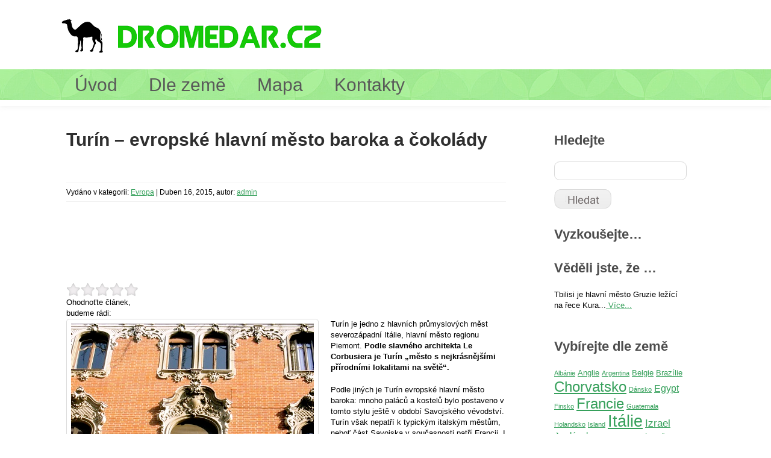

--- FILE ---
content_type: text/html; charset=UTF-8
request_url: http://www.dromedar.cz/evropa/turin-evropske-hlavni-mesto-baroka-a-cokolady/
body_size: 19262
content:
<!DOCTYPE html>
<html lang="cs-CZ">
<head>
	<title>Turín - evropské hlavní město baroka a čokolády | Dromedar.cz</title>




  <meta name="viewport" content="width=device-width,initial-scale=1">
	
	<meta charset="UTF-8" />
	<link rel="profile" href="http://gmpg.org/xfn/11" />
  <link rel="icon" href="http://www.dromedar.cz/wp-content/themes/theme1394/favicon.ico" type="image/x-icon" />
	<link rel="pingback" href="http://www.dromedar.cz/xmlrpc.php" />
	<link rel="alternate" type="application/rss+xml" title="Dromedár.cz" href="http://www.dromedar.cz/feed/" />
	<link rel="alternate" type="application/atom+xml" title="Dromedár.cz" href="http://www.dromedar.cz/feed/atom/" />
	<!-- The HTML5 Shim is required for older browsers, mainly older versions IE -->
	<!--[if lt IE 9]>
		<script src="http://html5shim.googlecode.com/svn/trunk/html5.js"></script>
	<![endif]-->
  <!--[if lt IE 7]>
    <div style=' clear: both; text-align:center; position: relative;'>
    	<a href="http://www.microsoft.com/windows/internet-explorer/default.aspx?ocid=ie6_countdown_bannercode"><img src="http://storage.ie6countdown.com/assets/100/images/banners/warning_bar_0000_us.jpg" border="0" alt="" /></a>
    </div>
  <![endif]-->
  <link rel="stylesheet" type="text/css" media="all" href="http://www.dromedar.cz/wp-content/themes/theme1394/css/normalize.css" />
	<link rel="stylesheet" type="text/css" media="all" href="http://www.dromedar.cz/wp-content/themes/theme1394/style.css" />
  <link rel="stylesheet" type="text/css" media="all" href="http://www.dromedar.cz/wp-content/themes/theme1394/css/grid.css" />
					<script type="text/javascript">
					var bhittani_plugin_kksr_js = {"nonce":"0984df773a","grs":true,"ajaxurl":"http:\/\/www.dromedar.cz\/wp-admin\/admin-ajax.php","func":"kksr_ajax","msg":"Ohodno\u0165te \u010dl\u00e1nek, budeme r\u00e1di:\u00a0","fuelspeed":400,"thankyou":"D\u011bkujeme.","error_msg":"Chyba.","tooltip":"1","tooltips":[{"tip":"","color":"#ffffff"},{"tip":"","color":"#ffffff"},{"tip":"","color":"#ffffff"},{"tip":"","color":"#ffffff"},{"tip":"","color":"#ffffff"}]};
				</script>
				
<!-- All in One SEO Pack 2.2.7.5 by Michael Torbert of Semper Fi Web Design[44,120] -->
<meta name="description" itemprop="description" content="Turín - evropské hlavní město baroka a čokolády. Italský Turín je už od 18. století je nepsaným hlavním městem čokolády..." />

<!-- /all in one seo pack -->
<link rel="alternate" type="application/rss+xml" title="Dromedár.cz &raquo; RSS zdroj" href="http://www.dromedar.cz/feed/" />
<link rel="alternate" type="application/rss+xml" title="Dromedár.cz &raquo; RSS komentářů" href="http://www.dromedar.cz/comments/feed/" />
<link rel="alternate" type="application/rss+xml" title="Dromedár.cz &raquo; RSS komentářů pro Turín &#8211; evropské hlavní město baroka a čokolády" href="http://www.dromedar.cz/evropa/turin-evropske-hlavni-mesto-baroka-a-cokolady/feed/" />
		<script type="text/javascript">
			window._wpemojiSettings = {"baseUrl":"https:\/\/s.w.org\/images\/core\/emoji\/72x72\/","ext":".png","source":{"concatemoji":"http:\/\/www.dromedar.cz\/wp-includes\/js\/wp-emoji-release.min.js?ver=4.4.33"}};
			!function(e,n,t){var a;function i(e){var t=n.createElement("canvas"),a=t.getContext&&t.getContext("2d"),i=String.fromCharCode;return!(!a||!a.fillText)&&(a.textBaseline="top",a.font="600 32px Arial","flag"===e?(a.fillText(i(55356,56806,55356,56826),0,0),3e3<t.toDataURL().length):"diversity"===e?(a.fillText(i(55356,57221),0,0),t=a.getImageData(16,16,1,1).data,a.fillText(i(55356,57221,55356,57343),0,0),(t=a.getImageData(16,16,1,1).data)[0],t[1],t[2],t[3],!0):("simple"===e?a.fillText(i(55357,56835),0,0):a.fillText(i(55356,57135),0,0),0!==a.getImageData(16,16,1,1).data[0]))}function o(e){var t=n.createElement("script");t.src=e,t.type="text/javascript",n.getElementsByTagName("head")[0].appendChild(t)}t.supports={simple:i("simple"),flag:i("flag"),unicode8:i("unicode8"),diversity:i("diversity")},t.DOMReady=!1,t.readyCallback=function(){t.DOMReady=!0},t.supports.simple&&t.supports.flag&&t.supports.unicode8&&t.supports.diversity||(a=function(){t.readyCallback()},n.addEventListener?(n.addEventListener("DOMContentLoaded",a,!1),e.addEventListener("load",a,!1)):(e.attachEvent("onload",a),n.attachEvent("onreadystatechange",function(){"complete"===n.readyState&&t.readyCallback()})),(a=t.source||{}).concatemoji?o(a.concatemoji):a.wpemoji&&a.twemoji&&(o(a.twemoji),o(a.wpemoji)))}(window,document,window._wpemojiSettings);
		</script>
		<style type="text/css">
img.wp-smiley,
img.emoji {
	display: inline !important;
	border: none !important;
	box-shadow: none !important;
	height: 1em !important;
	width: 1em !important;
	margin: 0 .07em !important;
	vertical-align: -0.1em !important;
	background: none !important;
	padding: 0 !important;
}
</style>
<link rel='stylesheet' id='wp-currency-converter-css'  href='http://www.dromedar.cz/wp-content/plugins/wp-currency-converter/css/wp-currency-converter.css?ver=4.4.33' type='text/css' media='all' />
<link rel='stylesheet' id='awesome-weather-css'  href='http://www.dromedar.cz/wp-content/plugins/awesome-weather/awesome-weather.css?ver=4.4.33' type='text/css' media='all' />
<link rel='stylesheet' id='opensans-googlefont-css'  href='https://fonts.googleapis.com/css?family=Open+Sans%3A400%2C300&#038;ver=4.4.33' type='text/css' media='all' />
<link rel='stylesheet' id='cptch_stylesheet-css'  href='http://www.dromedar.cz/wp-content/plugins/captcha/css/style.css?ver=4.4.33' type='text/css' media='all' />
<link rel='stylesheet' id='dashicons-css'  href='http://www.dromedar.cz/wp-includes/css/dashicons.min.css?ver=4.4.33' type='text/css' media='all' />
<link rel='stylesheet' id='cptch_desktop_style-css'  href='http://www.dromedar.cz/wp-content/plugins/captcha/css/desktop_style.css?ver=4.4.33' type='text/css' media='all' />
<link rel='stylesheet' id='contact-form-7-css'  href='http://www.dromedar.cz/wp-content/plugins/contact-form-7/includes/css/styles.css?ver=4.3.1' type='text/css' media='all' />
<link rel='stylesheet' id='cookie_message_style-css'  href='http://www.dromedar.cz/wp-content/plugins/cookie-message/css/generated.css?ver=4.4.33' type='text/css' media='all' />
<link rel='stylesheet' id='bhittani_plugin_kksr-css'  href='http://www.dromedar.cz/wp-content/plugins/kk-star-ratings/css.css?ver=2.4' type='text/css' media='all' />
<link rel='stylesheet' id='mappress-css'  href='http://www.dromedar.cz/wp-content/plugins/mappress-google-maps-for-wordpress/css/mappress.css?ver=2.42.1' type='text/css' media='all' />
<link rel='stylesheet' id='mashsb-styles-css'  href='http://www.dromedar.cz/wp-content/plugins/mashsharer/templates/mashsb.min.css?ver=2.4.6' type='text/css' media='all' />
<style id='mashsb-styles-inline-css' type='text/css'>

        .mashsb-count {
        color: #cccccc;
        }
        .mashsb-buttons a, .onoffswitch, .onoffswitch2, .onoffswitch-inner:before, .onoffswitch2-inner:before  {
            -webkit-transition: all 0.07s ease-in;
            -moz-transition: all 0.07s ease-in;
            -ms-transition: all 0.07s ease-in;
            -o-transition: all 0.07s ease-in;
            transition: all 0.07s ease-in;
            box-shadow: 0 1px 0 0 rgba(0, 0, 0, 0.2),inset 0 -1px 0 0 rgba(0, 0, 0, 0.3);
            text-shadow: 0 1px 0 rgba(0, 0, 0, 0.25);
            border: none;
            -moz-user-select: none;
            -webkit-font-smoothing: subpixel-antialiased;
            -webkit-transition: all linear .25s;
            -moz-transition: all linear .25s;
            -o-transition: all linear .25s;
            -ms-transition: all linear .25s;
            transition: all linear .25s;
        }
    .mashsb-buttons a {
    min-width: 300px;}
</style>
<link rel='stylesheet' id='wp-click-info-style-css'  href='http://www.dromedar.cz/wp-content/plugins/wp-click-info/wp-click-info.css?ver=4.4.33' type='text/css' media='all' />
<script type='text/javascript' src='http://www.dromedar.cz/wp-content/themes/theme1394/js/jquery-1.6.4.min.js?ver=1.6.4'></script>
<script type='text/javascript' src='http://www.dromedar.cz/wp-content/plugins/wp-currency-converter/js/wp-currency-converter.js?ver=4.4.33'></script>
<script type='text/javascript' src='http://www.dromedar.cz/wp-content/themes/theme1394/js/modernizr.js?ver=2.0.6'></script>
<script type='text/javascript' src='http://www.dromedar.cz/wp-content/themes/theme1394/js/superfish.js?ver=1.4.8'></script>
<script type='text/javascript' src='http://www.dromedar.cz/wp-content/themes/theme1394/js/jquery.nivo.slider.js?ver=2.5.2'></script>
<script type='text/javascript' src='http://www.dromedar.cz/wp-content/themes/theme1394/js/jquery.loader.js?ver=1.0'></script>
<script type='text/javascript' src='http://www.dromedar.cz/wp-content/themes/theme1394/js/cufon-yui.js?ver=1.09i'></script>
<script type='text/javascript' src='http://www.dromedar.cz/wp-content/themes/theme1394/js/Lane_Narrow_400.font.js?ver=1.0'></script>
<script type='text/javascript' src='http://www.dromedar.cz/wp-content/themes/theme1394/js/Century_Gothic_400.font.js?ver=1.0'></script>
<script type='text/javascript' src='http://www.dromedar.cz/wp-content/themes/theme1394/js/Century_Gothic_700.font.js?ver=1.0'></script>
<script type='text/javascript' src='http://www.dromedar.cz/wp-content/themes/theme1394/js/Kozuka_Gothic_Pro_OpenType_400.font.js?ver=1.0'></script>
<script type='text/javascript' src='http://www.dromedar.cz/wp-content/themes/theme1394/js/cufon-replace.js?ver=1.0'></script>
<script type='text/javascript' src='http://www.dromedar.cz/wp-includes/js/swfobject.js?ver=2.2-20120417'></script>
<script type='text/javascript' src='http://www.dromedar.cz/wp-content/themes/theme1394/js/jquery.cycle.all.js?ver=2.99'></script>
<script type='text/javascript' src='http://www.dromedar.cz/wp-content/themes/theme1394/js/jquery.twitter.js?ver=1.0'></script>
<script type='text/javascript' src='http://www.dromedar.cz/wp-content/themes/theme1394/js/jquery.flickrush.js?ver=1.0'></script>
<script type='text/javascript' src='http://www.dromedar.cz/wp-content/themes/theme1394/js/audiojs/audio.js?ver=1.0'></script>
<script type='text/javascript' src='http://www.dromedar.cz/wp-content/themes/theme1394/js/custom.js?ver=1.0'></script>
<script type='text/javascript' src='http://www.dromedar.cz/wp-content/themes/theme1394/js/FF-cash.js?ver=1.0'></script>
<script type='text/javascript' src='http://www.dromedar.cz/wp-content/plugins/AZGlossaryIndex/js/toggle.js?ver=4.4.33'></script>
<script type='text/javascript'>
/* <![CDATA[ */
var cptch_vars = {"nonce":"02fe1a98f3","ajaxurl":"http:\/\/www.dromedar.cz\/wp-admin\/admin-ajax.php","enlarge":"0"};
/* ]]> */
</script>
<script type='text/javascript' src='http://www.dromedar.cz/wp-content/plugins/captcha/js/front_end_script.js?ver=4.4.33'></script>
<script type='text/javascript' src='http://www.dromedar.cz/wp-content/plugins/kk-star-ratings/js.min.js?ver=2.4'></script>
<script type='text/javascript'>
/* <![CDATA[ */
var mashsb = {"shares":"0","round_shares":"","animate_shares":"0","share_url":"http:\/\/www.dromedar.cz\/evropa\/turin-evropske-hlavni-mesto-baroka-a-cokolady\/","title":"Tur%C3%ADn+%E2%80%93+evropsk%C3%A9+hlavn%C3%AD+m%C4%9Bsto+baroka+a+%C4%8Dokol%C3%A1dy","image":null,"desc":"Tur\u00edn je jedno z hlavn\u00edch pr\u016fmyslov\u00fdch m\u011bst severoz\u00e1padn\u00ed It\u00e1lie, hlavn\u00ed m\u011bsto regionu Piemont. Podle slavn\u00e9ho architekta Le Corbusiera je Tur\u00edn \"m\u011bsto s nejkr\u00e1sn\u011bj\u0161\u00edmi p\u0159\u00edrodn\u00edmi lokalitami na sv\u011bt\u011b\".\r\n\r\nPodle jin\u00fdch je Tur\u00edn evropsk\u00e9 hlavn\u00ed m\u011bsto baroka: mnoho \u2026","hashtag":"","subscribe":"content","subscribe_url":"","activestatus":"1","singular":"1","twitter_popup":"1"};
/* ]]> */
</script>
<script type='text/javascript' src='http://www.dromedar.cz/wp-content/plugins/mashsharer/assets/js/mashsb.min.js?ver=2.4.6'></script>
<script type='text/javascript' src='http://www.dromedar.cz/wp-content/plugins/wp-click-info/wp-click-info.js.php?ver=1.0'></script>
<link rel='https://api.w.org/' href='http://www.dromedar.cz/wp-json/' />
<link rel="EditURI" type="application/rsd+xml" title="RSD" href="http://www.dromedar.cz/xmlrpc.php?rsd" />
<link rel="wlwmanifest" type="application/wlwmanifest+xml" href="http://www.dromedar.cz/wp-includes/wlwmanifest.xml" /> 
<link rel='prev' title='Bergamo &#8211; historické město plné zvonů' href='http://www.dromedar.cz/evropa/bergamo-historicke-mesto-plne-zvonu/' />
<link rel='next' title='Ischia &#8211; italský termální ostrov s léčivými prameny' href='http://www.dromedar.cz/evropa/ischia-italsky-termalni-ostrov-s-lecivymi-prameny/' />
<meta name="generator" content="WordPress 4.4.33" />
<link rel='shortlink' href='http://www.dromedar.cz/?p=5443' />
<link rel="alternate" type="application/json+oembed" href="http://www.dromedar.cz/wp-json/oembed/1.0/embed?url=http%3A%2F%2Fwww.dromedar.cz%2Fevropa%2Fturin-evropske-hlavni-mesto-baroka-a-cokolady%2F" />
<link rel="alternate" type="text/xml+oembed" href="http://www.dromedar.cz/wp-json/oembed/1.0/embed?url=http%3A%2F%2Fwww.dromedar.cz%2Fevropa%2Fturin-evropske-hlavni-mesto-baroka-a-cokolady%2F&#038;format=xml" />

<!-- This site is using AdRotate v3.14 to display their advertisements - https://ajdg.solutions/products/adrotate-for-wordpress/ -->
<!-- AdRotate CSS -->
<style type="text/css" media="screen">
	.g { margin:0px; padding:0px; overflow:hidden; line-height:1; zoom:1; }
	.g img { height:auto; }
	.g-col { position:relative; float:left; }
	.g-col:first-child { margin-left: 0; }
	.g-col:last-child { margin-right: 0; }
	.g-1 {  margin: 0 auto; }
	@media only screen and (max-width: 480px) {
		.g-col, .g-dyn, .g-single { width:100%; margin-left:0; margin-right:0; }
	}
</style>
<!-- /AdRotate CSS -->

		<script>
			jQuery(window).load(function($) {
				cookie_message({
					expire: "one_year",									});
			});
		</script>
		<meta name="generator" content="Custom Login v3.2.4" />
<div id="fb-root"></div>
<script>(function(d, s, id) {
var js, fjs = d.getElementsByTagName(s)[0];
if (d.getElementById(id)) return;
js = d.createElement(s); js.id = id;
js.src = "//connect.facebook.net/en_US/all.js#xfbml=1&appId=706838829383262&version=v2.0";
fjs.parentNode.insertBefore(js, fjs);
}(document, 'script', 'facebook-jssdk'));</script>
<style>.kk-star-ratings { width:120px; }.kk-star-ratings .kksr-stars a { width:24px; }.kk-star-ratings .kksr-stars, .kk-star-ratings .kksr-stars .kksr-fuel, .kk-star-ratings .kksr-stars a { height:24px; }.kk-star-ratings .kksr-star.gray { background-image: url(http://www.dromedar.cz/wp-content/plugins/kk-star-ratings/gray.png); }.kk-star-ratings .kksr-star.yellow { background-image: url(http://www.dromedar.cz/wp-content/plugins/kk-star-ratings/yellow.png); }.kk-star-ratings .kksr-star.orange { background-image: url(http://www.dromedar.cz/wp-content/plugins/kk-star-ratings/orange.png); }</style><style type="text/css">.mmdyk_txt {	padding-bottom: 1.2em; }</style><script type="text/javascript">
	window._wp_rp_static_base_url = 'https://wprp.zemanta.com/static/';
	window._wp_rp_wp_ajax_url = "http://www.dromedar.cz/wp-admin/admin-ajax.php";
	window._wp_rp_plugin_version = '3.6';
	window._wp_rp_post_id = '5443';
	window._wp_rp_num_rel_posts = '4';
	window._wp_rp_thumbnails = true;
	window._wp_rp_post_title = 'Tur%C3%ADn+-+evropsk%C3%A9+hlavn%C3%AD+m%C4%9Bsto+baroka+a+%C4%8Dokol%C3%A1dy';
	window._wp_rp_post_tags = ['it%C3%A1lie', 'evropa', 'vce', 'na', 'tac', 'nutella', 'cinema', 'stylu', 'kde', 'fiat', 'del', 'juventu', 'pat', 'ac', 'video', 'jet', 'le'];
	window._wp_rp_promoted_content = true;
</script>
<script type="text/javascript" src="https://wprp.zemanta.com/static/js/loader.js?version=3.6" async></script>
<link rel="stylesheet" href="http://www.dromedar.cz/wp-content/plugins/wordpress-23-related-posts-plugin/static/themes/vertical.css?version=3.6" />
<script type="text/javascript">var wpccAjaxLink = "http://www.dromedar.cz/wp-admin/admin-ajax.php";</script><style type="text/css">.broken_link, a.broken_link {
	text-decoration: line-through;
}</style>
<!-- BEGIN GADWP v4.9.2 Universal Tracking - https://deconf.com/google-analytics-dashboard-wordpress/ -->
<script type="text/javascript">
(function($){
    $(window).load(function() {
        
            //Track Downloads
            $('a').filter(function() {
                return this.href.match(/.*\.(zip|mp3|mpeg|pdf|doc*|ppt*|xls*|jpeg|png|gif|tiff)(\?.*)?$/);
            }).click(function(e) {
                ga('send','event', 'download', 'click', this.href, {'nonInteraction': 1});
            });

            //Track Mailto
            $('a[href^="mailto"]').click(function(e) {
                ga('send','event', 'email', 'send', this.href, {'nonInteraction': 1});
             });
            
            //Track Outbound Links
            $('a[href^="http"]').filter(function() {
                if (!this.href.match(/.*\.(zip|mp3|mpeg|pdf|doc*|ppt*|xls*|jpeg|png|gif|tiff)(\?.*)?$/)){
                    if (this.href.indexOf('dromedar.cz') == -1) return this.href;
                }
            }).click(function(e) {
                ga('send','event', 'outbound', 'click', this.href, {'nonInteraction': 1});
            });
		    		                });
})(jQuery);
</script>
<script>
  (function(i,s,o,g,r,a,m){i['GoogleAnalyticsObject']=r;i[r]=i[r]||function(){
  (i[r].q=i[r].q||[]).push(arguments)},i[r].l=1*new Date();a=s.createElement(o),
  m=s.getElementsByTagName(o)[0];a.async=1;a.src=g;m.parentNode.insertBefore(a,m)
  })(window,document,'script','//www.google-analytics.com/analytics.js','ga');
  ga('create', 'UA-44228022-1', 'auto');
  ga('require', 'displayfeatures');
  ga('require', 'linkid', 'linkid.js');
  ga('send', 'pageview');

  window.google_analytics_uacct = "UA-44228022-1";
</script>

<!-- END GADWP Universal Tracking -->

  <!--[if lt IE 9]>
  <style type="text/css">
    #header, .widget_my_requestquotewidget .thumb, input[type=text], textarea, .featured-thumbnail img, #post-author, li.comment .comment-body, .reply a, .testi-pic img, .recent-posts.services li, .recent-posts.services li img.thumb, .recent-posts.team li img.thumb {
      behavior:url(http://www.dromedar.cz/wp-content/themes/theme1394/PIE.php)
      }
  </style>
  <![endif]-->
  <!--[if IE 9]>
  	<link rel="stylesheet" type="text/css" media="all" href="http://www.dromedar.cz/wp-content/themes/theme1394/css/style_ie9.css" />
  <![endif]-->
  <script type="text/javascript">
  	// initialise plugins
		jQuery(function(){
			// main navigation init
			jQuery('ul.sf-menu').superfish({
				delay:       1000, 		// one second delay on mouseout 
				animation:   {opacity:'show',height:'show'}, // fade-in and slide-down animation 
				speed:       'slow',  // faster animation speed 
				autoArrows:  false,   // generation of arrow mark-up (for submenu) 
				dropShadows: false,   // drop shadows (for submenu)
				onShow		: function(){Cufon.refresh();},
				onHide		: function(){Cufon.refresh();}
			});
		});
		
		// Init for audiojs
		audiojs.events.ready(function() {
			var as = audiojs.createAll();
		});
  </script>
  <script type="text/javascript">
		jQuery(window).load(function() {
			// nivoslider init
			jQuery('#slider').nivoSlider({
				effect: 'fold',
				slices:15,
				boxCols:6,
				boxRows:6,
				animSpeed:500,
				pauseTime:5000,
				directionNav:true,
				directionNavHide:true,
				controlNav:false,
				captionOpacity:1
			});
		});
	</script>
  <!-- Custom CSS -->
	  
  
  
  
  <style type="text/css">
		/* Body styling options */
				
  	/* Header styling options */
				
		/* Links and buttons color */
				
		/* Body typography */
		body {font-family:Arial, Helvetica, sans-serif; color:#000000}#main {font-size:13px; font-style:normal;}  </style>
<script type="text/javascript">
jQuery(document).ready(function() {
    jQuery('.mycontrol').on('click', function() {
        jQuery(this).find('.mapp-canvas').each(function() {
            var id = jQuery(this).attr('id');
            var map = window[id];
            setTimeout(function() {
                map.resize();
            }, 350);
        });
    });
});
  </script>
</head>

<body class="single single-post postid-5443 single-format-standard cat-118-id">
<div id="main" class="elsepage"><!-- this encompasses the entire Web site -->
	<header id="header">
		<div class="container_16 clearfix">
			<div class="grid_5 left-block">
<div class="elselogo"><div class="logo"><a href="http://www.dromedar.cz/"><img src="http://www.dromedar.cz/logo.png" alt="Dromedár.cz" title="Web o cestování"></a></div></div>

<nav class="primary">
<div class="elsenavi">
          <ul id="topnav" class="sf-menu"><li id="menu-item-233" class="menu-item menu-item-type-custom menu-item-object-custom menu-item-home menu-item-233"><a href="http://www.dromedar.cz">Úvod</a></li>
<li id="menu-item-430" class="menu-item menu-item-type-custom menu-item-object-custom menu-item-430"><a href="http://www.dromedar.cz/zeme-dle-abecedy/">Dle země</a></li>
<li id="menu-item-5365" class="menu-item menu-item-type-post_type menu-item-object-page menu-item-5365"><a href="http://www.dromedar.cz/mapa/">Mapa</a></li>
<li id="menu-item-17" class="menu-item menu-item-type-post_type menu-item-object-page menu-item-17"><a href="http://www.dromedar.cz/kontakt/">Kontakty</a></li>
</ul></div>
        </nav><!--.primary-->

        


      </div>
	 <div class="grid_11">
	 			 	<section id="slider-wrapper" class="extra"><span class="slider-wrapper"></span></section>
		 	 
	 </div>
		</div><!--.container-->
			</header>
	<div class="container_16 primary_content_wrap clearfix"><div id="content" class="grid_11 right" style="width:730px">
	    <div itemscope itemtype="http://schema.org/NewsArticle" id="post-5443" class="post post-5443 type-post status-publish format-standard hentry category-evropa tag-italie cat-118-id">
      <article class="single-post">
        <header>
          <h1 itemprop="headline">Turín &#8211; evropské hlavní město baroka a čokolády</h1>
        </header>
<script async src="//pagead2.googlesyndication.com/pagead/js/adsbygoogle.js"></script>
<!-- Dromedar - reklama s odkazy -->
<ins class="adsbygoogle"
     style="display:inline-block;width:728px;height:15px"
     data-ad-client="ca-pub-8034387065370835"
     data-ad-slot="1653775105"></ins>
<script>
(adsbygoogle = window.adsbygoogle || []).push({});
</script>
<br /><br />
      <div class="post-meta">
        <div class="fleft" itemprop="alternativeHeadline">Vydáno v kategorii: <a href="http://www.dromedar.cz/category/evropa/" rel="category tag">Evropa</a> | <time itemprop="datePublished" datetime="2015-04-16T15:38">Duben 16, 2015, autor: <a href="http://www.dromedar.cz/author/admin/" title="Příspěvky od admin" rel="author">admin</a></div>
      </div>
        				                          <div class="post-content" itemprop="articleBody">
          
<!-- Quick Adsense WordPress Plugin: http://quicksense.net/ -->
<div style="float:none;margin:10px 0 10px 0;text-align:center;">
<script async src="//pagead2.googlesyndication.com/pagead/js/adsbygoogle.js"></script>
<!-- Dromedar.cz -->
<ins class="adsbygoogle"
     style="display:inline-block;width:728px;height:90px"
     data-ad-client="ca-pub-8034387065370835"
     data-ad-slot="5085959901"></ins>
<script>
(adsbygoogle = window.adsbygoogle || []).push({});
</script>
</div>

			<div class="kk-star-ratings  top-right rgt" data-id="5443">
			    <div class="kksr-stars kksr-star gray">
			        <div class="kksr-fuel kksr-star yellow" style="width:0%;"></div>
			        <!-- kksr-fuel --><a href="#1"></a><a href="#2"></a><a href="#3"></a><a href="#4"></a><a href="#5"></a>
			    </div>
			    <!-- kksr-stars -->
			    <div class="kksr-legend">Ohodnoťte článek, budeme rádi: </div>
			    <!-- kksr-legend -->
			</div>
			<!-- kk-star-ratings -->
			<p><a href="http://www.dromedar.cz/wp-content/uploads/2015/04/turin.jpg" rel="follow"><img src="http://www.dromedar.cz/wp-content/uploads/2015/04/turin.jpg" alt="turin" width="403" height="357" class="alignleft size-full wp-image-5454" srcset="http://www.dromedar.cz/wp-content/uploads/2015/04/turin-300x266.jpg 300w, http://www.dromedar.cz/wp-content/uploads/2015/04/turin.jpg 403w" sizes="(max-width: 403px) 100vw, 403px" /></a>Turín je jedno z hlavních průmyslových měst severozápadní Itálie, hlavní město regionu Piemont. <strong>Podle slavného architekta Le Corbusiera je Turín &#8222;město s nejkrásnějšími přírodními lokalitami na světě&#8220;.</strong></p> <p>Podle jiných je Turín evropské hlavní město baroka: mnoho paláců a kostelů bylo postaveno v tomto stylu ještě v období Savojského vévodství. Turín však nepatří k typickým italským městům, neboť část Savojska v současnosti patří Francii. I proto má široké bulváry s bílými budovami, aby se centrum podobalo více Paříži.</p> <p>V 19. století byl Turín dokonce na jistou dobu i hlavním městem Italského království. Fiat, turínské noviny, kontroverzní Turínské plátno, káva Lavazza, čokoláda Ferrero Rocher, Nutella, fotbalový klub Juventus a AC Turín, Tic Tac a mnoho dalších známých věcí se pojí právě s tímto provinčním městem.</p> <h2>Navštivte krásná muzea v Turíně</h2> <p><strong>K turínským hlavním atrakcím patří významné barokní paláce a kostely, rozsáhlé arkády, slavné kavárny a světoznámé muzea.</strong> Mezi ty, které se určitě vyplatí vidět, se nezpochybnitelně řadí i <strong>Národní muzeum kina</strong> (Museo Nazionale del Cinema), které na výstavní ploše 3 200 m² představuje archeologii kina, videokamery, sbírku filmových plakátů, video zařízení nebo The Great Temple, kde se můžete posadit a sledovat klasické italské filmy. Pro milovníky umění je tu ještě <strong>Automobilové muzeum</strong> (Museo dell&#8217;Automobile) nebo <strong>Egyptské muzeum</strong> (Museo Egizio).</p> <p>Jedním ze známých turistických cílů je i <strong>Katedrála svatého Jana Křtitele</strong> (Duomo di Torino). Mnoho turistů přitahuje i <strong>Palazzo Madama</strong>, někdejší sídlo královny s mixem středověkých a barokních pokojů. <strong>Královská zbrojnice</strong> (Armeria Reale) stojí také za povšimnutí. Obsahuje totiž jednu z nejlepších sbírek zbraní v Evropě, která se datuje do 16. století. Sbírka byla sestavena na Sardinii králem Karlem Albertem.</p> <p>Prohlédnout byste si měli i starou římskou čtvrť plnou restaurací <strong>Quadrilatero Romano</strong>, která se nachází severozápadně od Piazza Castello. Kdo rád nakupuje, měl by zavítat na <strong>Via Garibaldi</strong>, nákupní zóny mezi Piazza Castello a Piazza Statuto a nechat ujít byste si neměli ani <strong>Galleria Subalpina,</strong> jedno z nejelegantnějších míst ve městě. Odpočinout si pak můžete zajít do <strong>Valentino Parku</strong>, největšího parku v centrální oblasti Turína, kde natrefíte i na hrad Valentino a středověkou vesnici (Borgo Medievale).</p> <h2>Město Venario s velkolepým palácem</h2> <p>Nezapomenutelným zážitkem bude pro vás výlet do města Venaria, které je vzdáleno asi 10 kilometrů severovýchodně od Turína. Tam stojí obnovený velkolepý barokní palác La Venaria Reale, který byl postaven v polovině 17. století pro vévodu Karla Emanuela Savojského II. Od otevření v říjnu 2007 se stal jedním z nejpopulárnějších míst v Itálii. Obrovský palác na ploše 80 000 m² má některé z nejvýraznějších příkladů evropské barokní architektury. Za zmínku stojí například Dianin salon (Salone di Diana), kaple Sant&#8217;Uberto, Velká galerie (Galleria Grande) či rozsáhlý komplex stájí, který navrhl génius Filippo Juvarra.</p> <p>Vybrat se můžete také vlakem ze Sassi do Superga a odtud si prohlédnout překrásný výhled na Turín. Při návratu si dejte přestávku v jedné z historických kaváren umístěných v okolí Piazza Castello, v <strong>Mulassano</strong> či v <strong>Baratti &#038; Milano</strong>, založené v roce 1873.</p> <h2>Něco pro shopaholiky v Turíně</h2> <p>Shopoholici mohou za nákupy vybrat nejen na zmiňovanou <strong>Via Garibaldi</strong>, ale i na <strong>Via Roma</strong>, kde najdou značky jako Hermes či Dolce &#038; Gabbana, ale i levnější varianty jako H&#038;M, United Colours of Benetton či Zara. CD, DVD a podobné věci najdete na <strong>Via Po</strong>. Knihy a magazíny jsou zase na <strong>Via Cesare Battisti </strong>nebo na <strong>Via Accademia delle Scienze</strong> (zde najdete i zahraniční časopisy a noviny).</p>
<!-- Quick Adsense WordPress Plugin: http://quicksense.net/ -->
<div style="float:left;margin:10px 10px 10px 0;">
<script async src="//pagead2.googlesyndication.com/pagead/js/adsbygoogle.js"></script>
<!-- Adieu.cz - clanek -->
<ins class="adsbygoogle"
     style="display:inline-block;width:336px;height:280px"
     data-ad-client="ca-pub-8034387065370835"
     data-ad-slot="8983849107"></ins>
<script>
(adsbygoogle = window.adsbygoogle || []).push({});
</script>
</div>
 <h2>Sportovci v Turíně</h2> <p>Samozřejmě, být v Turíně a nepodívat si olympijský stadion, který byl vybudován pro Zimní olympijské hry 2006, je do nebe volající zločin. Navíc Turín je domovem dvou fotbalových klubů &#8211; slavného Juventusu Turín a AC Turín. V Juventusu Turín je velmi váženou osobou náš Pavel Nedvěd, který zde hrál dlouhou dobu a fanoušci ho milovali astále milují.</p> <h3>Turín je město milovníků čokolády a fotbalu</h3> <p>Čokoláda a fotbal. Dvě základní suroviny, u nichž žádný chlap nedokáže prožívat plnohodnotný život. Když zamíříte to těchto krajů, kupte si lístek na fotbal a pokud náhodou budete v Turíně koncem října, zúčastněte se čokoládového festivalu. Už od 18. století je nepsaným hlavním městem čokolády. Klidně investujte do festivalového pasu, který vám umožni ochutnávat čokoládu do nekonečna &#8211; pokud to budete zvládat. <strong>A že 50 druhů je hodně? Ani náhodou. Po návratu domů se vám sice nabídka zdejších čokolád bude rázem zdát chudá a mdlá, ale na čokoládový orgasmus v tomto městě nikdy nezapomenete.</strong> A navíc Turín je na skok, takže cesta za nezapomenutelným zážitkem trvá něco okolo 10 hodin.</p> <h2>Unikátní metro</h2> <p>Když jsme u toho cestování. Město se dá projít křížem &#8211; krážem. Autem, kolem i po vlastních. Určitě to zkuste metrem. <strong>Jeho dráha zde patří k těm nejmodernějším.</strong> Bylo otevřeno v roce 2006, jezdí po betonových kolejích, dokonce řidiče byste hledali marně, všemu velí počítač. <strong>Je to unikátní skvost pro milovníky moderní techniky. Celá dráha je oděná do plexiskla, které se otevře pouze při nástupu a výstupu cestujících.</strong></p> <h2>Alpy jsou z Turína kousek</h2> <p>A konečně, netřeba zapomenout ani na Alpy. Turín je město, které ctí své horské dědictví a to je také jeden z důvodů, proč tolik obyvatel má svůj druhý domov v horských vesnicích. Vy si můžete v létě udělat výlet například do <strong>Národního parku Gran Paradiso</strong> (Parco Nazionale del Gran Paradiso) či do <strong>Val Varaita Parku</strong>. V zimě zase Alpy nabízejí širokou škálu lyžařských středisek, od jednoho z největších světových, <strong>Via Lattea</strong>, až po malé lyžařské areály, které jsou méně přeplněné a levnější.</p> <h2>Město kultury i zábavy</h2> <p>Turín není městem pouze hédonistických atrakcí a vychytaných novinek, ale i místo, které má svůj historický kontext a charisma. A přestože Turín není hlavní město Itálie, v roce 2006 jej vyhlásila organizace UNESCO za hlavní město světové knihy a v 2008 si vzalo korunku hlavního města světového designu. <strong>Pokud vám něco říká La Stampa, tak jste tady správně. Nejstarší a nejznámější italské noviny se do světa šíří právě odsud.</strong> V budově Mole Antonelliana najde Muzeum kinematografie, které je nejen symbolem města, ale i znakem na italských dvoucentových mincích. Není se věru co divit, že turisté Turín neoficiálně jmenují i ​​hlavním městem médií.</p> <h3>Mrknete na Turínské plátno</h3> <p>Mnoho lidí proudí do centra Turína, aby v katedrále zhlédli pověstné <strong><a href="http://cs.wikipedia.org/wiki/Tur%C3%ADnsk%C3%A9_pl%C3%A1tno" rel="follow" class="broken_link">Turínské plátno</a></strong>. Sice ho zde najdete, ale jde o kopii. Úplně identickou, ale originál se věru před obličeje modlících věřících nedostává. V muzeu Egizio bude pro změnu čekat perfektní sbírka egyptských artefaktů. Co se zábavy týče, v Turíně se jednoduše nudit nemůžete. K dispozici máte jednu operu, dvanáct divadel, padesáte kin, šestadvacet muzeí, dvě stě diskoték, 146 hotelů, osm stovek restaurací, pět obrovských nákupních center, šestnáctset barů a rovných šestnáct mega obchodů. To by vám na suvenýry mělo bohatě stačit. Město má i několik skvostných staveb a náměstí, a má vlastnost, že turisté si ho rychle oblíbí. <strong>Těžko se mu říká Arrivederci, a spíše vyslovíte radostné ciao ze brzkého návratu zpět.</strong></p> <h3>MAPA: Kde najdeme Turín</h3> 

<div id="mapp0_layout" class="mapp-layout mapp-align-default" style="width: 600px; border: 1px solid #000000; ">
	<div id="mapp0_links" class="mapp-map-links"></div>
	<div id="mapp0_dialog" class="mapp-dialog"></div>
	<div id="mapp0" class="mapp-canvas" style="width: 100%; height: 350px; "></div>
	<div id="mapp0_directions" class="mapp-directions" style="width:100%"></div>
	<div id="mapp0_poi_list" class="mapp-poi-list" style="width:100%"></div>
</div> <p>&nbsp;</p> <h2>VIDEO: Záběry z Turína</h2> <p><iframe width="560" height="315" src="https://www.youtube.com/embed/06_Gg7V4C2A" frameborder="0" allowfullscreen></iframe></p> <p>Zdroj obrázku: Freeimages.com</p> <!-- Facebook Members Plugin by Crunchify: http://Crunchify.com/facebook-members/ --> 		<div class="fb-recommendations-bar" data-href="http://www.dromedar.cz/evropa/turin-evropske-hlavni-mesto-baroka-a-cokolady/" data-read-time="27" data-side="" data-action="Líbí se mi"></div>
<div style="font-size:0px;height:0px;line-height:0px;margin:0;padding:0;clear:both"></div>          <h2>Líbil se vám náš článek? Sdílejte ho, uděláte nám radost</h2>
<aside class="mashsb-container"><div class="mashsb-box"><div class="mashsb-count" style="float:left;"><div class="counts">0</div><span class="mashsb-sharetext">Sdíleno</span></div><div class="mashsb-buttons"><a style="" class="mashicon-facebook" href="http://www.facebook.com/sharer.php?u=http%3A%2F%2Fwww.dromedar.cz%2Fevropa%2Fturin-evropske-hlavni-mesto-baroka-a-cokolady%2F" target="_blank" rel="nofollow"><span class="icon"></span><span class="text">Sdílejte&nbsp;článek&nbsp;na&nbsp;facebooku,&nbsp;budeme&nbsp;rádi</span></a><div class="onoffswitch2" style="display:none;"></div></div></div>
                    <div style="clear:both;"></div><div class="mashsb-toggle-container"></div></aside>
                        <!-- Share buttons made by mashshare.net - Version: 2.4.6-->
<div class="wp_rp_wrap  wp_rp_vertical" id="wp_rp_first"><div class="wp_rp_content"><h3 class="related_post_title"><br />Další články o zajímavých místech:</h3><ul class="related_post wp_rp"><li data-position="0" data-poid="in-5433" data-post-type="none" ><a href="http://www.dromedar.cz/evropa/milan-mesto-umeni-mody-nakupu-i-fotbalu/" class="wp_rp_thumbnail"><img src="http://www.dromedar.cz/wp-content/uploads/2015/04/il-duomo-150x150.jpg" alt="Milán &#8211; město umění, módy, nákupů i fotbalu" width="150" height="150" /></a><a href="http://www.dromedar.cz/evropa/milan-mesto-umeni-mody-nakupu-i-fotbalu/" class="wp_rp_title">Milán &#8211; město umění, módy, nákupů i fotbalu</a></li><li data-position="1" data-poid="in-5460" data-post-type="none" ><a href="http://www.dromedar.cz/evropa/italsky-ostrov-capri-ostrov-celebrit/" class="wp_rp_thumbnail"><img src="http://www.dromedar.cz/wp-content/uploads/2015/04/capri-150x150.jpg" alt="Italský ostrov Capri &#8211; ostrov celebrit" width="150" height="150" /></a><a href="http://www.dromedar.cz/evropa/italsky-ostrov-capri-ostrov-celebrit/" class="wp_rp_title">Italský ostrov Capri &#8211; ostrov celebrit</a></li><li data-position="2" data-poid="in-5767" data-post-type="none" ><a href="http://www.dromedar.cz/evropa/verona-nadherne-historicke-mesto-na-upati-alp/" class="wp_rp_thumbnail"><img src="http://www.dromedar.cz/wp-content/uploads/2015/09/verona-150x150.jpg" alt="Verona &#8211; nádherné historické město na úpatí alp" width="150" height="150" /></a><a href="http://www.dromedar.cz/evropa/verona-nadherne-historicke-mesto-na-upati-alp/" class="wp_rp_title">Verona &#8211; nádherné historické město na úpatí alp</a></li><li data-position="3" data-poid="in-5446" data-post-type="none" ><a href="http://www.dromedar.cz/evropa/bergamo-historicke-mesto-plne-zvonu/" class="wp_rp_thumbnail"><img src="http://www.dromedar.cz/wp-content/uploads/2015/04/bergamo-150x150.jpg" alt="Bergamo &#8211; historické město plné zvonů" width="150" height="150" /></a><a href="http://www.dromedar.cz/evropa/bergamo-historicke-mesto-plne-zvonu/" class="wp_rp_title">Bergamo &#8211; historické město plné zvonů</a></li></ul></div></div>
        </div><!--.post-content-->

      </article>

    </div><!-- #post-## -->

    <nav class="oldernewer">
      <div class="older">
        <a href="http://www.dromedar.cz/evropa/bergamo-historicke-mesto-plne-zvonu/" rel="prev">&laquo; Předchozí článek</a>      </div><!--.older-->
      <div class="newer">
        <a href="http://www.dromedar.cz/evropa/ischia-italsky-termalni-ostrov-s-lecivymi-prameny/" rel="next">Další článek &raquo;</a>      </div><!--.newer-->
    </nav><!--.oldernewer-->

    
<!-- You can start editing here. -->


			<!-- If comments are open, but there are no comments. -->
		<p class="nocomments">Zatím žádné komentáře</p>
		
	 


<div id="respond">

<h3>Zanechat komentář ke článku</h3>

<div class="cancel-comment-reply">
	<small><a rel="nofollow" id="cancel-comment-reply-link" href="/evropa/turin-evropske-hlavni-mesto-baroka-a-cokolady/#respond" style="display:none;">Odpověď na komentář zrušíte zde.</a></small>
</div>


<form action="http://www.dromedar.cz/wp-comments-post.php" method="post" id="commentform">


<p class="field"><label for="author">Jméno <small>(musíte vyplnit)</small></label><input type="text" name="author" id="author" value="" size="22" tabindex="1" aria-required='true' /></p>

<p class="field"><label for="email">Mail <small>(nebude veřejně publikován) (musíte vyplnit)</small></label><input type="text" name="email" id="email" value="" size="22" tabindex="2" aria-required='true' /></p>

<p class="field"><label for="url">Web</label><input type="text" name="url" id="url" value="" size="22" tabindex="3" /></p>


<!--<p><small><strong>XHTML:</strong> Můžete použít: <code>&lt;a href=&quot;&quot; title=&quot;&quot;&gt; &lt;abbr title=&quot;&quot;&gt; &lt;acronym title=&quot;&quot;&gt; &lt;b&gt; &lt;blockquote cite=&quot;&quot;&gt; &lt;cite&gt; &lt;code&gt; &lt;del datetime=&quot;&quot;&gt; &lt;em&gt; &lt;i&gt; &lt;q cite=&quot;&quot;&gt; &lt;s&gt; &lt;strike&gt; &lt;strong&gt; </code></small></p>-->

<p>Zpráva<br /><textarea name="comment" id="comment" cols="58" rows="10" tabindex="4"></textarea></p>

<p><input name="submit" type="submit" id="submit" tabindex="5" value="" />
<input type='hidden' name='comment_post_ID' value='5443' id='comment_post_ID' />
<input type='hidden' name='comment_parent' id='comment_parent' value='0' />
</p>
<p style="display: none;"><input type="hidden" id="akismet_comment_nonce" name="akismet_comment_nonce" value="9124e7d5f8" /></p><p class="cptch_block"><br /><span class="cptch_wrap">
				<label class="cptch_label" for="cptch_input">
					<span class="cptch_span">7</span>
					<span class="cptch_span">&nbsp;&#43;&nbsp;</span>
					<span class="cptch_span"><input id="cptch_input" class="cptch_input" type="text" autocomplete="off" name="cptch_number" value="" maxlength="2" size="2" aria-required="true" required="required" style="margin-bottom:0;display:inline;font-size: 12px;width: 40px;" /></span>
					<span class="cptch_span">&nbsp;=&nbsp;</span>
					<span class="cptch_span">patnáct</span>
					<input type="hidden" name="cptch_result" value="xVY=" />
					<input type="hidden" name="cptch_time" value="1768728015" />
					<input type="hidden" value="Version: 4.1.8" />
				</label><span class="cptch_reload_button_wrap hide-if-no-js">
					<noscript>
						<style type="text/css">
							.hide-if-no-js {
								display: none !important;
							}
						</style>
					</noscript>
					<span class="cptch_reload_button dashicons dashicons-update"></span>
				</span></span></p><p style="display: none;"><input type="hidden" id="ak_js" name="ak_js" value="102"/></p>
</form>

</div>


  </div><!--#content-->
<aside id="sidebar" class="grid_4 prefix_1">
	<div id="search-3" class="widget widget_search"><h2>Hledejte</h2><form method="get" id="searchform" action="http://www.dromedar.cz">

<input type="text" class="searching" value="" name="s" id="s" /><input class="submit" type="submit" value="" />

</form>
</div><div id="adrotate_widgets-2" class="widget widget_adrotate_widgets"><h2>Vyzkoušejte&#8230;</h2><!-- Either there are no banners, they are disabled or none qualified for this location! --></div><div id="mmdyk-2" class="widget widget_mmdyk"><h2>Věděli jste, že &#8230;</h2><p class="mmdyk_txt">Tbilisi je hlavní město Gruzie ležící na řece Kura...<a href="http://www.dromedar.cz/asie/tbilisi-orient-se-sovetskym-nadechem/"> Více...</a></p></div><div id="tag_cloud-3" class="widget widget_tag_cloud"><h2>Vybírejte dle země</h2><div class="tagcloud"><a href='http://www.dromedar.cz/tag/albanie/' class='tag-link-141' title='1 příspěvek' style='font-size: 8pt;'>Albánie</a>
<a href='http://www.dromedar.cz/tag/anglie/' class='tag-link-133' title='2 příspěvky' style='font-size: 9.7746478873239pt;'>Anglie</a>
<a href='http://www.dromedar.cz/tag/argentina/' class='tag-link-172' title='1 příspěvek' style='font-size: 8pt;'>Argentina</a>
<a href='http://www.dromedar.cz/tag/belgie/' class='tag-link-132' title='2 příspěvky' style='font-size: 9.7746478873239pt;'>Belgie</a>
<a href='http://www.dromedar.cz/tag/brazilie/' class='tag-link-169' title='2 příspěvky' style='font-size: 9.7746478873239pt;'>Brazílie</a>
<a href='http://www.dromedar.cz/tag/chorvatsko/' class='tag-link-135' title='20 příspěvků' style='font-size: 18.056338028169pt;'>Chorvatsko</a>
<a href='http://www.dromedar.cz/tag/dansko/' class='tag-link-159' title='1 příspěvek' style='font-size: 8pt;'>Dánsko</a>
<a href='http://www.dromedar.cz/tag/egypt/' class='tag-link-122' title='4 příspěvky' style='font-size: 11.943661971831pt;'>Egypt</a>
<a href='http://www.dromedar.cz/tag/finsko/' class='tag-link-162' title='1 příspěvek' style='font-size: 8pt;'>Finsko</a>
<a href='http://www.dromedar.cz/tag/francie/' class='tag-link-158' title='20 příspěvků' style='font-size: 18.056338028169pt;'>Francie</a>
<a href='http://www.dromedar.cz/tag/guatemala/' class='tag-link-187' title='1 příspěvek' style='font-size: 8pt;'>Guatemala</a>
<a href='http://www.dromedar.cz/tag/holandsko/' class='tag-link-138' title='1 příspěvek' style='font-size: 8pt;'>Holandsko</a>
<a href='http://www.dromedar.cz/tag/island/' class='tag-link-129' title='1 příspěvek' style='font-size: 8pt;'>Island</a>
<a href='http://www.dromedar.cz/tag/italie/' class='tag-link-120' title='33 příspěvků' style='font-size: 20.12676056338pt;'>Itálie</a>
<a href='http://www.dromedar.cz/tag/izrael/' class='tag-link-152' title='5 příspěvků' style='font-size: 12.732394366197pt;'>Izrael</a>
<a href='http://www.dromedar.cz/tag/jordansko/' class='tag-link-136' title='3 příspěvky' style='font-size: 10.957746478873pt;'>Jordánsko</a>
<a href='http://www.dromedar.cz/tag/katar/' class='tag-link-180' title='1 příspěvek' style='font-size: 8pt;'>Katar</a>
<a href='http://www.dromedar.cz/tag/kazachstan/' class='tag-link-161' title='1 příspěvek' style='font-size: 8pt;'>Kazachstán</a>
<a href='http://www.dromedar.cz/tag/kena/' class='tag-link-181' title='1 příspěvek' style='font-size: 8pt;'>Keňa</a>
<a href='http://www.dromedar.cz/tag/kuba/' class='tag-link-184' title='2 příspěvky' style='font-size: 9.7746478873239pt;'>Kuba</a>
<a href='http://www.dromedar.cz/tag/lucembursko/' class='tag-link-128' title='1 příspěvek' style='font-size: 8pt;'>Lucembursko</a>
<a href='http://www.dromedar.cz/tag/makedonie/' class='tag-link-182' title='1 příspěvek' style='font-size: 8pt;'>Makedonie</a>
<a href='http://www.dromedar.cz/tag/maroko/' class='tag-link-137' title='2 příspěvky' style='font-size: 9.7746478873239pt;'>Maroko</a>
<a href='http://www.dromedar.cz/tag/madarsko/' class='tag-link-173' title='2 příspěvky' style='font-size: 9.7746478873239pt;'>Maďarsko</a>
<a href='http://www.dromedar.cz/tag/norsko/' class='tag-link-163' title='3 příspěvky' style='font-size: 10.957746478873pt;'>Norsko</a>
<a href='http://www.dromedar.cz/tag/nemecko/' class='tag-link-140' title='3 příspěvky' style='font-size: 10.957746478873pt;'>Německo</a>
<a href='http://www.dromedar.cz/tag/oman/' class='tag-link-185' title='1 příspěvek' style='font-size: 8pt;'>Omán</a>
<a href='http://www.dromedar.cz/tag/polsko/' class='tag-link-168' title='3 příspěvky' style='font-size: 10.957746478873pt;'>Polsko</a>
<a href='http://www.dromedar.cz/tag/portugalsko/' class='tag-link-160' title='15 příspěvků' style='font-size: 16.87323943662pt;'>Portugalsko</a>
<a href='http://www.dromedar.cz/tag/rakousko/' class='tag-link-127' title='3 příspěvky' style='font-size: 10.957746478873pt;'>Rakousko</a>
<a href='http://www.dromedar.cz/tag/rumunsko/' class='tag-link-174' title='1 příspěvek' style='font-size: 8pt;'>Rumunsko</a>
<a href='http://www.dromedar.cz/tag/skotsko/' class='tag-link-130' title='3 příspěvky' style='font-size: 10.957746478873pt;'>Skotsko</a>
<a href='http://www.dromedar.cz/tag/syrie/' class='tag-link-134' title='1 příspěvek' style='font-size: 8pt;'>Sýrie</a>
<a href='http://www.dromedar.cz/tag/taiwan/' class='tag-link-177' title='1 příspěvek' style='font-size: 8pt;'>Taiwan</a>
<a href='http://www.dromedar.cz/tag/thajsko/' class='tag-link-167' title='2 příspěvky' style='font-size: 9.7746478873239pt;'>Thajsko</a>
<a href='http://www.dromedar.cz/tag/tunisko/' class='tag-link-190' title='3 příspěvky' style='font-size: 10.957746478873pt;'>Tunisko</a>
<a href='http://www.dromedar.cz/tag/turecko/' class='tag-link-125' title='4 příspěvky' style='font-size: 11.943661971831pt;'>Turecko</a>
<a href='http://www.dromedar.cz/tag/usa/' class='tag-link-165' title='5 příspěvků' style='font-size: 12.732394366197pt;'>USA</a>
<a href='http://www.dromedar.cz/tag/vietnam/' class='tag-link-124' title='1 příspěvek' style='font-size: 8pt;'>Vietnam</a>
<a href='http://www.dromedar.cz/tag/cerna-hora/' class='tag-link-186' title='1 příspěvek' style='font-size: 8pt;'>Černá Hora</a>
<a href='http://www.dromedar.cz/tag/cesko/' class='tag-link-200' title='2 příspěvky' style='font-size: 9.7746478873239pt;'>Česko</a>
<a href='http://www.dromedar.cz/tag/cr/' class='tag-link-166' title='2 příspěvky' style='font-size: 9.7746478873239pt;'>ČR</a>
<a href='http://www.dromedar.cz/tag/recko/' class='tag-link-126' title='52 příspěvků' style='font-size: 22pt;'>Řecko</a>
<a href='http://www.dromedar.cz/tag/spanelsko/' class='tag-link-121' title='23 příspěvků' style='font-size: 18.647887323944pt;'>Španělsko</a>
<a href='http://www.dromedar.cz/tag/svycarsko/' class='tag-link-164' title='4 příspěvky' style='font-size: 11.943661971831pt;'>Švýcarsko</a></div>
</div><div id="categories-5" class="widget widget_categories"><h2>Kategorie</h2>		<ul>
	<li class="cat-item cat-item-119"><a href="http://www.dromedar.cz/category/afrika/" title="Články o Africe">Afrika</a>
</li>
	<li class="cat-item cat-item-123"><a href="http://www.dromedar.cz/category/asie/" >Asie</a>
</li>
	<li class="cat-item cat-item-179"><a href="http://www.dromedar.cz/category/australie/" >Austrálie</a>
</li>
	<li class="cat-item cat-item-1"><a href="http://www.dromedar.cz/category/cestovani/" >Cestování</a>
</li>
	<li class="cat-item cat-item-118"><a href="http://www.dromedar.cz/category/evropa/" >Evropa</a>
</li>
	<li class="cat-item cat-item-170"><a href="http://www.dromedar.cz/category/jizni-amerika/" >Jižní Amerika</a>
</li>
	<li class="cat-item cat-item-193"><a href="http://www.dromedar.cz/category/more-a-oceany/" >Moře a oceány</a>
</li>
	<li class="cat-item cat-item-192"><a href="http://www.dromedar.cz/category/oceanie/" >Oceánie</a>
</li>
	<li class="cat-item cat-item-139"><a href="http://www.dromedar.cz/category/rady/" >Rady</a>
</li>
	<li class="cat-item cat-item-171"><a href="http://www.dromedar.cz/category/severni-amerika/" >Severní Amerika</a>
</li>
	<li class="cat-item cat-item-183"><a href="http://www.dromedar.cz/category/stredni-amerika/" >Střední Amerika</a>
</li>
	<li class="cat-item cat-item-131"><a href="http://www.dromedar.cz/category/zajimavosti/" >Zajímavosti</a>
</li>
	<li class="cat-item cat-item-145"><a href="http://www.dromedar.cz/category/zazitky-z-cest/" >Zážitky z cest</a>
</li>
		</ul>
</div><div id="as_facebook_mem_likebox_widgets" class="widget widget_as_facebook_mem_likebox"><h2>Přidejte se k nám</h2><div id="likeboxwrap" style="width:218px; height:253px; background: #FFFFFF; border:1px solid #3DC029; overflow:hidden;"><div id="likebox-frame"><iframe src="//www.facebook.com/plugins/likebox.php?href=https%3A%2F%2Fwww.facebook.com%2Fdromedarcz&amp;width=220&amp;height=255&amp;colorscheme=light&amp;show_faces=true&amp;stream=false&amp;show_border=false&amp;header=false" scrolling="no" frameborder="0" style="border:none; overflow:hidden; width:220px; height:255px; margin:-1px;" allowTransparency="true"></iframe></div></div></div><div id="wp-currency-converter-2" class="widget wp-currency-converter-widget"><h3>Převodník měn</h3><div><div class="wpcc_tool">
		<p><label for="wpcc_currency_from">Z měny:</label><br />
		<select name="wpcc_currency_from" id="wpcc_currency_from">
		<option value="GBP">GBP</option>
<option value="EUR">EUR</option>
<option value="USD">USD</option>
<option value="CAD">CAD</option>
<option value="AUD">AUD</option>
<option value="SGD">SGD</option>
<option value="EGP">EGP</option>
<option value="ARS">ARS</option>
<option value="BBD">BBD</option>
<option value="BRL">BRL</option>
<option value="CLP">CLP</option>
<option value="CNY">CNY</option>
<option value="CZK">CZK</option>
<option value="DKK">DKK</option>
<option value="XCD">XCD</option>
<option value="EEK">EEK</option>
<option value="HKD">HKD</option>
<option value="HUF">HUF</option>
<option value="ISK">ISK</option>
<option value="INR">INR</option>
<option value="IDR">IDR</option>
<option value="ILS">ILS</option>
<option value="JMD">JMD</option>
<option value="JPY">JPY</option>
<option value="LVL">LVL</option>
<option value="LBP">LBP</option>
<option value="LTL">LTL</option>
<option value="MYR">MYR</option>
<option value="MXN">MXN</option>
<option value="NAD">NAD</option>
<option value="NPR">NPR</option>
<option value="NZD">NZD</option>
<option value="NOK">NOK</option>
<option value="OMR">OMR</option>
<option value="PKR">PKR</option>
<option value="PAB">PAB</option>
<option value="PHP">PHP</option>
<option value="PLN">PLN</option>
<option value="QAR">QAR</option>
<option value="RON">RON</option>
<option value="RUB">RUB</option>
<option value="SAR">SAR</option>
<option value="ZAR">ZAR</option>
<option value="KRW">KRW</option>
<option value="LKR">LKR</option>
<option value="SEK">SEK</option>
<option value="CHF">CHF</option>
<option value="THB">THB</option>
<option value="TRY">TRY</option>
<option value="VEF">VEF</option>
		</select></p>
		
		<p><label for="wpcc_currency_to">Do měny:</label><br />
		<select name="wpcc_currency_to" id="wpcc_currency_to">
		<option value="GBP">GBP</option>
<option value="EUR">EUR</option>
<option value="USD">USD</option>
<option value="CAD">CAD</option>
<option value="AUD">AUD</option>
<option value="SGD">SGD</option>
<option value="EGP">EGP</option>
<option value="ARS">ARS</option>
<option value="BBD">BBD</option>
<option value="BRL">BRL</option>
<option value="CLP">CLP</option>
<option value="CNY">CNY</option>
<option value="CZK">CZK</option>
<option value="DKK">DKK</option>
<option value="XCD">XCD</option>
<option value="EEK">EEK</option>
<option value="HKD">HKD</option>
<option value="HUF">HUF</option>
<option value="ISK">ISK</option>
<option value="INR">INR</option>
<option value="IDR">IDR</option>
<option value="ILS">ILS</option>
<option value="JMD">JMD</option>
<option value="JPY">JPY</option>
<option value="LVL">LVL</option>
<option value="LBP">LBP</option>
<option value="LTL">LTL</option>
<option value="MYR">MYR</option>
<option value="MXN">MXN</option>
<option value="NAD">NAD</option>
<option value="NPR">NPR</option>
<option value="NZD">NZD</option>
<option value="NOK">NOK</option>
<option value="OMR">OMR</option>
<option value="PKR">PKR</option>
<option value="PAB">PAB</option>
<option value="PHP">PHP</option>
<option value="PLN">PLN</option>
<option value="QAR">QAR</option>
<option value="RON">RON</option>
<option value="RUB">RUB</option>
<option value="SAR">SAR</option>
<option value="ZAR">ZAR</option>
<option value="KRW">KRW</option>
<option value="LKR">LKR</option>
<option value="SEK">SEK</option>
<option value="CHF">CHF</option>
<option value="THB">THB</option>
<option value="TRY">TRY</option>
<option value="VEF">VEF</option>
		</select></p>
		
		<p><label for="wpcc_currency_amount">Částka:</label><br />
		<input type="text" size="4" name="wpcc_currency_amount" id="wpcc_currency_amount" /></p>
		
		<p><input type="button" value="Přepočítat" name="wpcc_convert" id="wpcc_convert" />&nbsp;&nbsp;<img src="http://www.dromedar.cz/wp-content/plugins/wp-currency-converter/images/converting.gif" alt="" id="wpcc_converting" /></p>
		<p id="wpcc_results"></p></div></div></div></aside><!--sidebar-->  </div><!--.container-->
	<footer id="footer">
		<div class="container_16 clearfix">
    		 </div><!--.container-->
	 <div id="copyright">
	 	<div class="container_16 clearfix">
			<div class="grid_16">
				                  
				          Dromedár.cz &copy; 2026&nbsp;

                			</div>
		</div>
	 </div>
	</footer>
</div><!--#main-->

		<div class="cm-message">
			<div class="cm-button-wrap">
				<div class="cm-button">
					<div class="icono-check"></div>
					<span class="cm-accept">Souhlasím</span>
				</div>
			</div>
			<div class="cm-text">Tato stránka používá „cookies“ k dodávání služeb v souladu  s dohodou. Podmínky pro ukládání „cookies“ nebo pro přístup k nim můžete nastavit ve svém prohlížeči. <a href="http://www.dromedar.cz/smluvni-podminky/">Více informací</a>.</div>
		</div><script type='text/javascript' src='http://www.dromedar.cz/wp-content/plugins/akismet/_inc/form.js?ver=3.1.7'></script>
<script type='text/javascript' src='http://www.dromedar.cz/wp-includes/js/comment-reply.min.js?ver=4.4.33'></script>
<script type='text/javascript'>
/* <![CDATA[ */
var click_object = {"ajax_url":"http:\/\/www.dromedar.cz\/wp-admin\/admin-ajax.php"};
/* ]]> */
</script>
<script type='text/javascript' src='http://www.dromedar.cz/wp-content/plugins/adrotate/library/jquery.adrotate.clicktracker.js'></script>
<script type='text/javascript' src='http://www.dromedar.cz/wp-content/plugins/contact-form-7/includes/js/jquery.form.min.js?ver=3.51.0-2014.06.20'></script>
<script type='text/javascript'>
/* <![CDATA[ */
var _wpcf7 = {"loaderUrl":"http:\/\/www.dromedar.cz\/wp-content\/plugins\/contact-form-7\/images\/ajax-loader.gif","recaptchaEmpty":"Please verify that you are not a robot.","sending":"Odes\u00edl\u00e1m..."};
/* ]]> */
</script>
<script type='text/javascript' src='http://www.dromedar.cz/wp-content/plugins/contact-form-7/includes/js/scripts.js?ver=4.3.1'></script>
<script type='text/javascript' src='http://www.dromedar.cz/wp-content/plugins/cookie-message/js/custom.js?ver=1.0.0'></script>
<script type='text/javascript' src='http://www.dromedar.cz/wp-includes/js/wp-embed.min.js?ver=4.4.33'></script>
<script type='text/javascript' src='https://maps.googleapis.com/maps/api/js?sensor=true'></script>
<script type='text/javascript'>
/* <![CDATA[ */
var mappl10n = {"bicycling":"Bicycling","bike":"Bike","dir_not_found":"One of the addresses could not be found.","dir_zero_results":"Google cannot return directions between those addresses.  There is no route between them or the routing information is not available.","dir_default":"Unknown error, unable to return directions.  Status code = ","directions":"Directions","kml_error":"Error reading KML file","loading":"Loading...","no_address":"No matching address","no_geolocate":"Unable to get your location","traffic":"Traffic","transit":"Transit","zoom":"Zoom","ajaxurl":"http:\/\/www.dromedar.cz\/wp-admin\/admin-ajax.php","ajaxErrors":"","baseurl":"http:\/\/www.dromedar.cz\/wp-content\/plugins\/mappress-google-maps-for-wordpress","defaultIcon":null,"postid":"5443","siteUrl":"http:\/\/www.dromedar.cz"};
/* ]]> */
</script>
<script type='text/javascript' src='http://www.dromedar.cz/wp-content/plugins/mappress-google-maps-for-wordpress/js/mappress.min.js?ver=2.42.1'></script>
<div id='mapp0_directions_' style='display:none'><form action='#'>
	<div>
		<a href='#' class='mapp-travelmode mapp-travelmode-on' title='By car'><span class='mapp-dir-icon mapp-dir-car'></span></a>
		<a href='#' class='mapp-travelmode' title='Public Transit'><span class='mapp-dir-icon mapp-dir-transit'></span></a>
		<a href='#' class='mapp-travelmode' title='Walking'><span class='mapp-dir-icon mapp-dir-walk'></span></a>
		<a href='#' class='mapp-travelmode' title='Bicycling'><span class='mapp-dir-icon mapp-dir-bike'></span></a>
	</div>


	<div class='mapp-route'>
		<a href='#' class='mapp-myloc'>My location</a>

		<div>
			<span class='mapp-dir-icon mapp-dir-a'></span>
			<input class='mapp-dir-saddr' tabindex='1'/>
			<a href='#' class='mapp-dir-swap'><span class='mapp-dir-icon mapp-dir-arrows' title='Swap start and end'></span></a>

		</div>
		<div class='mapp-dir-saddr-err'></div>

		<div>
			<span class='mapp-dir-icon mapp-dir-b'></span>
			<input class='mapp-dir-daddr' tabindex='2'/>
		</div>
		<div class='mapp-dir-daddr-err'></div>
	</div>

	<div style='margin-top: 10px;'>
		<input type='submit' class='mapp-dir-get' value='Get Directions'/>
		<a href='#' class='mapp-dir-print'>Print</a>
		&nbsp;<a href='#' class='mapp-dir-close'>Close</a>
		<span class='mapp-spinner' style='display:none'></span>
	</div>
</form>

<div class='mapp-dir-renderer'></div></div>
<script type='text/javascript'>
/* <![CDATA[ */
var mapdata = {"mapid":"136","width":600,"height":350,"zoom":7,"center":{"lat":45.070312,"lng":7.6868565},"mapTypeId":"roadmap","title":"Tur\u00edn","metaKey":null,"query":null,"queryResult":null,"pois":[{"address":"Tur\u00edn, It\u00e1lie","body":"It\u00e1lie","correctedAddress":"Tur\u00edn, It\u00e1lie","iconid":null,"point":{"lat":45.070312,"lng":7.6868565},"poly":null,"kml":null,"title":"Tur\u00edn","type":null,"viewport":{"sw":{"lat":45.0067766,"lng":7.5778502000001},"ne":{"lat":45.1335014,"lng":7.7623282}},"postid":null,"url":null,"html":"<div class='mapp-iw'><div class='mapp-title'>Tur\u00edn<\/div><div class='mapp-body'>It\u00e1lie<\/div><div class='mapp-links'><a href='#' onclick = 'mapp0.openDirections(\"\", mapp0.getPoi(0), 1); return false;'>Directions to<\/a>&nbsp;&nbsp;<a href='#' onclick='mapp0.getPoi(0).zoomIn(); return false;'>Zoom<\/a><\/div><\/div>"}],"options":{"adaptive":false,"alignment":"default","apiKey":null,"autodisplay":"none","bicycling":false,"bigWidth":"100%","bigHeight":"400px","border":{"style":"solid","width":"1","radius":"","color":"#000000","shadow":false},"connect":null,"country":"","dataTables":false,"defaultIcon":null,"directions":"inline","directionsServer":"https:\/\/maps.google.com","directionsUnits":"","draggable":true,"editable":false,"from":null,"geocoders":["google"],"hidden":false,"hideEmpty":false,"initialBicycling":false,"initialOpenDirections":false,"initialOpenInfo":false,"initialTraffic":false,"initialTransit":false,"iwFix":true,"iwType":"iw","iwDisableAutoPan":null,"keyboardShortcuts":true,"language":"","mapLinks":[],"mapTypeControl":true,"mapTypeControlStyle":"0","mapTypeId":"roadmap","mapTypeIds":["roadmap","satellite","terrain","hybrid"],"mashupTitle":"poi","mashupBody":"poi","mashupClick":"poi","mashupLink":true,"maxZoom":null,"minZoom":null,"metaKey":null,"metaKeyAddress":[],"metaKeyLat":null,"metaKeyLng":null,"metaKeyIconid":null,"metaKeyTitle":null,"metaKeyBody":null,"metaKeyZoom":null,"metaErrors":true,"metaSyncSave":true,"metaSyncUpdate":false,"name":null,"noCSS":false,"onLoad":false,"overviewMapControl":true,"overviewMapControlOpened":false,"panControl":false,"poiLinks":["zoom","directions_to"],"poiList":false,"poiZoom":"15","postTypes":["post","page"],"rotateControl":true,"scaleControl":false,"scrollwheel":false,"size":"1","sizes":[{"width":300,"height":300},{"width":600,"height":350},{"width":640,"height":480}],"sort":true,"streetViewControl":true,"style":null,"styles":[],"template":"map_layout","templateDirections":"map_directions","templatePoi":"map_poi","templatePoiList":"map_poi_list","thumbs":true,"thumbSize":null,"thumbWidth":64,"thumbHeight":64,"tilt":0,"to":null,"tooltips":true,"transit":false,"traffic":false,"zoomControl":true,"zoomControlStyle":"0"},"name":"mapp0"};
window.mapp0 = new mapp.Map(mapdata); 
mapp0.display(); 
/* ]]> */
</script>
<!-- AdRotate JS -->
<script type="text/javascript">
</script>
<!-- /AdRotate JS -->

 	<!-- this is used by many Wordpress features and for plugins to work proporly -->
<script type="text/javascript"> Cufon.now(); Cufon.refresh(); </script>
	<script type="text/javascript">
		  (function(i,s,o,g,r,a,m){i['GoogleAnalyticsObject']=r;i[r]=i[r]||function(){
  (i[r].q=i[r].q||[]).push(arguments)},i[r].l=1*new Date();a=s.createElement(o),
  m=s.getElementsByTagName(o)[0];a.async=1;a.src=g;m.parentNode.insertBefore(a,m)
  })(window,document,'script','//www.google-analytics.com/analytics.js','ga');

  ga('create', 'UA-44228022-1', 'auto');
  ga('send', 'pageview');
	</script>
  <!-- Show Google Analytics -->

</body>
</html>

--- FILE ---
content_type: text/html; charset=utf-8
request_url: https://www.google.com/recaptcha/api2/aframe
body_size: 259
content:
<!DOCTYPE HTML><html><head><meta http-equiv="content-type" content="text/html; charset=UTF-8"></head><body><script nonce="GGGdRwPc43bIAW0EPH0yGQ">/** Anti-fraud and anti-abuse applications only. See google.com/recaptcha */ try{var clients={'sodar':'https://pagead2.googlesyndication.com/pagead/sodar?'};window.addEventListener("message",function(a){try{if(a.source===window.parent){var b=JSON.parse(a.data);var c=clients[b['id']];if(c){var d=document.createElement('img');d.src=c+b['params']+'&rc='+(localStorage.getItem("rc::a")?sessionStorage.getItem("rc::b"):"");window.document.body.appendChild(d);sessionStorage.setItem("rc::e",parseInt(sessionStorage.getItem("rc::e")||0)+1);localStorage.setItem("rc::h",'1768728019880');}}}catch(b){}});window.parent.postMessage("_grecaptcha_ready", "*");}catch(b){}</script></body></html>

--- FILE ---
content_type: text/css
request_url: http://www.dromedar.cz/wp-content/themes/theme1394/style.css
body_size: 10477
content:
@charset utf-8;
/*--
	Theme Name: WordPress Theme 1394
	Theme URI: http://template-help.com/
	Description: A theme for Wordpress 3.2.X from Template-Help.com Collection
	Author: Template_Help.com 
	Author URL: http://www.Template-Help.com/ 
--*/

/* General
---------------------------------------- */
             
             
html,
body {
	min-width:960px;
	}
body{
	background-color: #fff;
	background-repeat:repeat-x;
	background-position:center top;
	background-image:url(images/tail-top.jpg);
	color: #000;
	font: 100%/1.125em Arial, Helvetica, sans-serif;
	position:relative;
}
body.home {
	background-image:url(images/tail-top-home.jpg);
}

#main {
	font-size:.813em;
	width:999px;
	margin:0 auto;
	padding-top:48px;
}
.container {
	width: 960px;
	margin: 0 auto;
	position:relative;
}


/* List styling */
dl dt {
	background:url(images/list-arrow.gif) no-repeat 0 3px;
	padding:0 0 3px 32px;
	margin-bottom:.2em;
	font-size:18px;
	line-height:1.2em;
	color:#191919;
	}
dl dd {
	padding:0 0 0 32px;
	margin:0 0 1.5em 0;
	}




/* Header
---------------------------------------- */
#header {
	min-height:483px;
	height:auto !important;
	height:483px;
	position:relative;
	z-index:99;
	background:white;

	
	border-radius:18px;
	-moz-border-radius:18px;
	-webkit-border-radius:18px;
	
	box-shadow:0 0 10px rgba(168,168,168,.2);
	-moz-box-shadow:0 0 10px rgba(168,168,168,.2);
	-webkit-box-shadow:0 0 10px rgba(168,168,168,.2);
}
body.home #header {
	min-height:912px;
	height:auto !important;
	height:912px;
}
	#header .left-block {
		position:relative;
		z-index:9999;
	}

/* Logo */
.logo {
	position:absolute;
	left:-4px;
	top:26px;
	}
	.logo h1,
	.logo h2 {
		font-size:3.2em;
		line-height:1.2em;
		margin-bottom:0;
		padding:6px 0 0 0;
		letter-spacing:-1px;
		}
		.logo h1 a,
		.logo h2 a {
			color:#222;
			text-decoration:none;
			display:block;
			}
		.logo h1 img,
		.logo h2 img {
			float:left;
			margin:-6px 10px 0 1px;
		}	


#home-area {
	padding-top:34px;
	overflow:hidden;
}
	#home-area .top-indent {
		padding-top:5px;
	}
	#home-area .widget-content ul {
		padding-left:37px;
	}
	#home-area .widget-content.widget_my_requestquotewidget .top-indent {
		padding-top:197px;
	}
	#home-area .widget-content.widget_my_requestquotewidget .img-wrap {
		position:absolute;
		left:0;
		top:0;
	}
	#home-area .widget-content.widget_my_requestquotewidget h1 {
		margin-bottom:17px;
	}
	#home-area .widget-content.widget_my_requestquotewidget p {
		font-size:28px;
		line-height:1.2em;
		color:#979797;
		margin-bottom:28px;
	}


/* Request a quote */
.widget_my_requestquotewidget {
	width:100%;
	overflow:hidden;
	}
	
	.widget_my_requestquotewidget .top-box {
		overflow:hidden;
		zoom:1;
		position:relative;
		}
	.widget_my_requestquotewidget .thumb {
		border-radius:11px;
		-moz-border-radius:11px;
		-webkit-border-radius:11px;
	}	
	.widget_my_requestquotewidget .box-button {
		height:32px;
		overflow:hidden;
	}


/* Slider
---------------------------------------- */
#slider-wrapper {
	height:411px;
	overflow:hidden;
	margin-top:36px;
	display:block;
	position:relative;
	background-repeat:no-repeat;
	background-position:left top;
	}
#slider-wrapper.extra {
	background-image:url(images/slider_img/slide03.jpg);
}	
.slider-wrapper {
	width:640px;
	height:411px;
	position:absolute;
	left:0;
	top:0;
	background:url(images/slider-wrapper.png) no-repeat left top;
	z-index:51;
}	
#slider {
	position:relative;
	width:640px;
	height:411px;
	overflow:hidden;
	background:url(images/loading.gif) no-repeat 50% 50%;
}
*+ html #slider {
	z-index:999;
}
#slider img {
	position:absolute;
	top:0px;
	left:0px;
	display:none;
}
#slider a {
	border:0;
	display:block;
}


/* The Nivo Slider styles */
.nivoSlider {
	position:relative;
}
.nivoSlider img {
	position:absolute;
	top:0px;
	left:0px;
}
/* If an image is wrapped in a link */
.nivoSlider a.nivo-imageLink {
	position:absolute;
	top:0px;
	left:0px;
	width:100%;
	height:100%;
	border:0;
	padding:0;
	margin:0;
	z-index:60;
	display:none;
}
/* The slices in the Slider */
.nivo-slice {
	display:block;
	position:absolute;
	z-index:50;
	height:100%;
}
.nivo-box {
	display:block;
	position:absolute;
	z-index:5;
}
/* Caption styles */
.nivo-caption {
	position:absolute;
	left:0px;
	bottom:0;
	background:none;
	color:#fff;
	opacity:1; /* Overridden by captionOpacity setting */
	width:100%;
	z-index:89;
	overflow:hidden;
}
.nivo-caption .nivo-caption-inner {
	padding:0;
	margin:0;
}
.nivo-caption a {
	display:inline !important;
}
.nivo-html-caption {
  display:none;
}
/* Direction nav styles (e.g. Next & Prev) */
.nivo-directionNav a {
	position:absolute;
	top:45%;
	z-index:99;
	cursor:pointer;
}
.nivo-prevNav {
	left:0px;
}
.nivo-nextNav {
	right:0px;
}
/* Control nav styles (e.g. 1,2,3...) */
.nivo-controlNav {
	position:absolute;
	width:950px;
	height:20px;
	left:0;
	bottom:-20px;
	text-align:center;
}
.nivo-controlNav a {
	position:relative;
	z-index:99;
	cursor:pointer;
	display:inline-block !important;
}
.nivo-controlNav a.active {
	font-weight:bold;
}

.nivo-directionNav {

	}
.nivo-directionNav a {
	position:absolute;
	display:block;
	width:36px;
	height:35px;
	text-indent:-9999px;
	border:0;
	top:50%;
	margin-top:-17px;
	background:url(images/direction_nav.png) no-repeat 0 0;
}
a.nivo-nextNav {
	right:10px;
	background-position:-36px 0;
}
a.nivo-nextNav:hover {
	background-position:-36px -35px;
	}
a.nivo-prevNav {
	left:10px;
	background-position:0 0;
}
a.nivo-prevNav:hover {
	background-position:0 -35px;
	}

#slider .nivo-controlNav img {
	display:inline; /* Unhide the thumbnails */
	position:relative;
	margin-right:10px;
	width:120px;
	height:auto;
}









/* Navigations
---------------------------------------- */

/* Primary navigation */
nav.primary {
	position:relative;
	z-index:2;
}

/* Essential styles for dropdown menu */
.sf-menu, .sf-menu * {
	margin:			0;
	padding:		0;
	list-style:		none;
}
.sf-menu {
	line-height:	1.0;
}
.sf-menu ul {
	position:		absolute;
	top:			-999em;
	width:			10em; /* left offset of submenus need to match (see below) */
}
.sf-menu ul li {
	width:			100%;
}
.sf-menu li:hover {
	visibility:		inherit; /* fixes IE7 'sticky bug' */
}
.sf-menu li {
	float:			none;
	display:block;
	position:		relative;
	background:none;
	padding:0;
	margin:0;
}
.sf-menu a {
	display:		block;
	position:		relative;
}
.sf-menu li:hover ul,
.sf-menu li.sfHover ul {
	left:			185px;
	top:			0; /* match top ul list item height */
	z-index:		99;
}
ul.sf-menu li:hover li ul,
ul.sf-menu li.sfHover li ul {
	top:			-999em;
}
ul.sf-menu li li:hover ul,
ul.sf-menu li li.sfHover ul {
	left:			185px; /* match ul width */
	top:			0;
}
ul.sf-menu li li:hover li ul,
ul.sf-menu li li.sfHover li ul {
	top:			-999em;
}
ul.sf-menu li li li:hover ul,
ul.sf-menu li li li.sfHover ul {
	left:			185px; /* match ul width */
	top:			0;
}


/* Our skin for dropdown menu */
.sf-menu {
	float:left;
	width:184px;
	margin:175px 0 0 0;
	position:relative;
	left:34px;
}
.sf-menu a {
	text-decoration:none;
	color:#595959;
	font-size:30px;
	background-repeat:no-repeat;
	background-position:left top;
	line-height:51px;
	height:51px;
	padding-left:24px;
}
.sf-menu a:hover {
	text-decoration:none;
}
.sf-menu > li > a:hover,
.sf-menu > li.sfHover > a,
.sf-menu > li.current-menu-item > a {
	color:white;
	background-image:url(images/menu-current.gif);
}
.sf-menu li ul {
	width:184px;
}
	.sf-menu li li {
		margin-bottom:1px;
	}
		.sf-menu li li a {
			background-image:url(images/menu-sub-sprite.png);
			background-position:left -52px;
			color:white;
		}
		.sf-menu li li a:hover,
		.sf-menu li li.sfHover > a,
		.sf-menu li li.current-menu-item a {
			background-position:left top;
		}
.sf-menu li li ul {
	width:215px;
}
	.sf-menu li li li a {
		background-image:url(images/menu-sub-sprite1.png);
		background-position:left top;
	}
	.sf-menu li li li a:hover {
		background-position:left -52px;
		color:#595959;
	}
.sf-menu li:hover, .sf-menu li.sfHover,
.sf-menu a:focus, .sf-menu a:hover, .sf-menu a:active, .sf-menu li.current-menu-item > a {
	outline:		0;
}

/*** arrows **/
.sf-menu a.sf-with-ul {
	min-width:		1px; /* trigger IE7 hasLayout so spans position accurately */
}
.sf-sub-indicator {
	position:		absolute;
	display:		block;
	right:			.75em;
	top:			1.05em; /* IE6 only */
	width:			10px;
	height:			10px;
	text-indent: 	-999em;
	overflow:		hidden;
}




/* Content
---------------------------------------- */
.primary_content_wrap {
	position:relative;
	z-index:1;
	padding:38px 0 42px 0;
	}
body.home .primary_content_wrap {
	padding:0;
}
	
#content.left {
	float:right !important;
	}
	#content .indent {
		padding:0 30px 0 0;
		}


/* Page */
.page {
	
	}
	#page-content {
		
	}
	#page-meta {
		
	}




/* Comments
---------------------------------------- */
h3#comments {
	padding-top:25px;
	font-size:18px;
	}
.commentlist {
	list-style-type:none;
	padding:0;
	margin:0;
	}
	li.comment {
		list-style-type:none;
		padding:0;
		margin:0;
		background:none;
		font-size:13px;
		height:1%;
	}
		.odd {
			
		}
		.even {
			
		}
			li.comment .comment-body {
				padding:10px 10px 25px 60px;
				position:relative;
				background:white;
				zoom:1;
				border-radius:11px;
				-moz-border-radius:11px;
				-webkit-border-radius:11px;
				box-shadow:0 0 10px #e6e6e6;
	-moz-box-shadow:0 0 10px #e6e6e6;
	-webkit-box-shadow:0 0 10px #e6e6e6;
				margin-bottom:20px;
				}
		.author-comment {
			
		}
		.comment-author {
			padding:.5em 0 1em 0;
			}
		.comment-text {
			
		}
		.comment-meta {
			font-size:11px;
			color:#999;
			position:absolute;
			right:20px;
			top:15px;
		}
			.comment-meta a {
				text-decoration:underline;
			}
			.comment-meta a:hover {
				text-decoration:none;
			}
			li.comment .avatar {
				float:none;
				margin:0;
				position:absolute;
				left:10px;
				top:10px;
				padding:1px;
				border:1px solid #dbdbdb;
				vertical-align:top;
				overflow:hidden;
				}
				li.comment .avatar {
					display:block;
					vertical-align:top;
					overflow:hidden;
					}
				
				.commentlist ul.children {
					margin:20px 0 0 30px;
					}
					.commentlist ul.children li.comment {
						
						}
				
				.reply {
					position:absolute;
					right:20px;
					bottom:15px;
					}
					.reply a {
						display:inline-block;
						background:#ededed;
						padding:0 12px;
						height:25px;
						line-height:20px;
						color:#000;
						text-decoration:none;
						border-radius:9px;
						-moz-border-radius:9px;
						-webkit-border-radius:9px;
						position:relative;
						}
					.reply a:hover {
						background:#3c3c3c;
						text-decoration:none;
						color:white;
						}
				
				
		.waiting-for-approval {
			
		}
	#trackbacks {
		
	}
		li.trackback {
			
		}
	p#no-comments {
		
	}
	#comments-form {
		
	}
	
	.allowed_tags {
		background:#eee;
		padding:15px;
		font-size:11px;
		font-family:"Courier New", Courier, monospace;
		color:#666;
		}
		.allowed_tags strong {
			font-family:Tahoma, Geneva, sans-serif;
			}
		#respond {
			padding:1em 0 0 0;
		}
			#respond h3 {
				font-size:18px;
			}
		.cancel-comment-reply {
			
		}





/* Post
---------------------------------------- */
.post {
	
}
	.postContent {
		
	}
	.post-excerpt {
		
	}


article {
	margin-bottom:35px;
	width:100%;
	position:relative;
	clear:both;
	}

/* Post header */
article header h2 {
	margin-bottom:.5em;
	}
article.single-post {
	margin-bottom:30px;
	overflow:hidden;
	width:100%;
	}

/* Featured thumbnail */
.featured-thumbnail {
	float:left;
	margin:5px 20px 10px 0;
}
		.featured-thumbnail img {
			float:left;
			border-radius:11px;
			-moz-border-radius:11px;
			-webkit-border-radius:11px;
			}
	
	/* Small thumbnail */
	.featured-thumbnail.small img {
		padding:4px;
		}
	
	/* Large thumbnail */
	.featured-thumbnail.large {
		margin-right:0;
		float:none;
		overflow:hidden;
		margin-bottom:1.5em;
		}
	.featured-thumbnail.large .img-wrap {
		float:none;
		}
	.featured-thumbnail.large img {
		width:100%;
		height:auto;
		}
	.f-thumb-wrap {
		overflow:hidden;
		width:100%;
		height:220px;
		}
	
/* Post content */
.post-content {
	padding-top:7px;	
}
	.post-content .excerpt {
		margin-bottom:1.5em;
		}
	.pagination {
		
	}
		.pagination a {
			display:inline-block;
			padding:0 5px;
			background:#eee;
			}

/* Post footer */
article footer {
	clear:both;
	padding:5px 0 0 0;
	}
article.single-post footer {
	margin-top:20px;
	}
		

/* Meta information for post */
.post-meta {
	border-top:1px solid #f0f0f0;
	border-bottom:1px solid #f0f0f0;
	padding:.5em 0;
	width:100%;
	font-size:.92em;
	overflow:hidden;
	margin-bottom:1em;
	margin-top:-1em;
	}
	
	.post-navigation {
		
	}
	
p.gravatar {
	float:left;
	margin-right:20px;
	}


/* Post edit link */
.post-edit-link {
	display:block;
	position:absolute;
	right:0;
	top:0;
	padding:2px 7px;
	background:#000;
	color:#fff;
	font-size:10px;
	text-transform:uppercase;
	text-decoration:none;
	border-radius:3px;
	}
.post-edit-link:hover {
	background:#666;
	}


/* Image styling */
.alignleft {
	float:left;
	margin:0 20px 10px 0;
	padding:7px;
	background:#fff;
	border:1px solid #dbdbdb;
	border-radius:5px;
	-moz-border-radius:5px;
	-webkit-border-radius:5px;
	}
.alignright {
	float:right;
	margin:0 0 10px 20px;
	padding:7px;
	background:#fff;
	border:1px solid #dbdbdb;
	border-radius:5px;
	-moz-border-radius:5px;
	-webkit-border-radius:5px;
	}
.aligncenter {
	text-align:center;
	margin:0 auto;
	padding:7px;
	background:#fff;
	border:1px solid #dbdbdb;
	border-radius:5px;
	-moz-border-radius:5px;
	-webkit-border-radius:5px;
	}
article .post-content img {
	max-width:710px;
	}

.frame {
	padding:7px;
	background:#fff;
	border:1px solid #dbdbdb;
	border-radius:5px;
	-moz-border-radius:5px;
	-webkit-border-radius:5px;
	text-align:center;
	}
.frame img.alignleft,
.frame img.alignright{
	margin:0;
	padding:0;
	border:none;
	}



/* Page Navigaton (wp-pagenavi) */
.wp-pagenavi {
	clear: both;
}
.wp-pagenavi a, .wp-pagenavi span {
	text-decoration: none;
	border: 1px solid #BFBFBF;
	padding: 3px 5px;
	margin: 2px;
}
.wp-pagenavi a:hover, .wp-pagenavi span.current {
	border-color: #000;
}
.wp-pagenavi span.current {
	font-weight: bold;
}
.wp-pagenavi .pages {
	float:right;
	border:none;
	color:#999;
	}


/* Older and newer navigation */
nav.oldernewer {
	width:100%;
	overflow:hidden;
	margin-bottom:1.5em;
}
	.older {
		float:left;
	}
	.newer {
		float:right;
	}



/* Author
---------------------------------------- */
#post-author {
	overflow:hidden;
	padding:20px;
	margin-bottom:2em;
	border-radius:11px;
	-moz-border-radius:11px;
	-webkit-border-radius:11px;
	background:white;
	box-shadow:0 0 10px #e6e6e6;
	-moz-box-shadow:0 0 10px #e6e6e6;
	-webkit-box-shadow:0 0 10px #e6e6e6;
	}
	#post-author h3 {
		font-size:18px;
	}
		#post-author h3 a {
			text-decoration:none;
		}
		#post-author h3 a:hover {
			color:black;
		}
#author-link {
	margin-top:1.5em;
	}
	#post-author .gravatar {
		margin:0 20px 0 0;
		}
	#post-author .gravatar img {
		background:#fff;
		border:1px solid #dbdbdb;
		padding:5px;
		}
#author-description {
	
	}

/* Recent author posts */
#recent-author-posts {
	margin-bottom:3em;
}
	#recent-author-posts h3 {
		font-size:18px;
	}

/* Recent author comments */
#recent-author-comments h3 {
	font-size:18px;	
}

.author-info {
	width:100%;
	overflow:hidden;
	margin-bottom:3em;
	padding-bottom:3.5em;
	border-bottom:1px solid #eee;
}
	.author-info .avatar {
		margin:0 20px 0 0;
		}
		.author-info .avatar img {
			float:left;
			background:#fff;
			padding:3px;
			border:1px solid #dbdbdb;
			}

.author-meta {
	margin-bottom:20px;
	overflow:hidden;
	width:100%;
	}
	.author-meta p.gravatar {
		margin:0;
		}




/* 404
---------------------------------------- */
#error404 {
	padding:25px 0 50px 0;
}
	.error404-num {
		font-size:250px;
		line-height:1.2em;
		color:#008000;
		}
	#error404 hgroup {
		margin:0 0 2em 0;
		padding-top:50px;
		}
		#error404 hgroup h1 {
			font-size:3em;
			margin-bottom:.2em;
			}

	#error404 #searchform .searching {
		width:320px;
	}		 








/* Sidebar
---------------------------------------- */
#sidebar {
	padding-top:6px;
}
	#widget-sidebar {
		
	}
		.widget {
			margin-bottom:30px;
		}
		
		.widget.widget_search #searchform .searching {
			width:198px;
			margin-bottom:15px;
		}

/* Calendar */
#calendar_wrap {
	padding:0;
	}
	#wp-calendar {
		width:100%;
		}
		#wp-calendar caption {
			text-align:center;
			}
		#wp-calendar td {
			text-align:center;
			padding:6px 0;
			border:none;
			}
		#wp-calendar caption {
			font-size:16px;
			color:#000;
			font-weight:bold;
			padding:4px 0;
			margin-bottom:5px;
			}
		#wp-calendar thead th {
			padding:7px 0;
			font-size:14px;
			background:#5bcfd8;
			color:#fff;
			text-align:center;
			}
		#wp-calendar #prev {
			text-align:left;
			}
		#wp-calendar #next {
			text-align:right;
			}



/* FAQs
---------------------------------------- */
.faq_list {
	
	}
	.faq_list dt {
		color:#666;
		position:relative;
		padding:0 0 5px 28px;
		font-size:15px;
		font-weight:normal;
		margin:0;
		background:none;
		}
	.faq_list span.marker {
		display:block;
		position:absolute;
		left:0;
		top:0;
		font-size:15px;
		color:#333;
		font-weight:bold;
		}
	.faq_list dd {
		padding:0 0 0 28px;
		position:relative;
		margin:0 0 2em 0;
		color:#b2b2b2;
		}
		.faq_list dd .marker {
			top:3px;
			}



/* Custom widgets
---------------------------------------- */

/* Posts Type widget */
.post_list {
	list-style-type:none;
	padding:0;
	margin:0;
	}
	.post_list li {
		overflow:hidden;
		padding-top:1.5em;
		padding-bottom:1.5em;
		border-top:1px solid #dbdbdb;
		margin:0;
		}
	.post_list li:first-child {
		border:none;
		padding-top:0;
		}
		.post_list li img {
			float:left;
			margin:0 15px 0 0;
			}

/* Popular posts */
.popular-posts {
	list-style-type:none;
	padding:0;
	margin:0;
	}
	.popular-posts li {
		overflow:hidden;
		margin:0 0 2em 0;
		}
		.popular-posts li .post-thumb {
			float:left;
			margin-right:20px;
			width:100px;
			height:100px;
			overflow:hidden;
			padding:1px;
			border:1px solid #dbdbdb;
			}
		.popular-posts li .post-thumb.empty-thumb {
			background:url(images/empty_thumb.gif) no-repeat 50% 50% #ececec;
			}
		.popular-posts li h5 {
			font-size:1em;
			margin-bottom:.5em;
			}
		.popular-posts li .excerpt {
			margin-bottom:.8em;
			}


/* Post Cycle */
.post_cycle {
	padding:0;
	margin:0;
	}
#post-cycle .cycle_item {
	display:none;
	}
#post-cycle .cycle_item:first {
	display:block;
	}


/* Folio Cycle */
.folio_cycle {
	list-style-type:none;
	padding:0;
	margin:0;
	width:100%;
	overflow:hidden;
	}
	.folio_cycle .folio_item {
		overflow:hidden;
		display:none;
		}
	.folio_cycle .folio_item:first {
		display:block;
		}
		.folio_cycle .folio_item figure.thumbnail {
			width:270px;
			overflow:hidden;
			}
#folio-controls {
	text-align:center;
	overflow:hidden;
	}
	#folio-controls ul {
		list-style-type:none;
		margin:0;
		padding:0;
		}
		#folio-controls ul li {
			padding:0 5px 0 0;
			display:inline;
			}
			#folio-controls ul li a {
				display:inline-block;
				text-decoration:none;
				width:8px;
				height:8px;
				background:#000;
				font-size:0;
				line-height:0;
				}
			#folio-controls ul li a:hover {
				background:#999;
				}


/* Testimonials */
.testimonials {
	padding:0;
	margin:0;
	width:340px;
	}

	.testimonials div.testi_item {
		width:340px;
		}
		.name-testi {
			color:#5bcfd8;
			font-size:28px;
			text-align:right;
			display:block;
			padding-top:20px;
			}
			.name-testi .job {
				color:black;
			}
		.testimonials .thumb {
			float:left;
			margin-right:20px;
			}
		.testimonials div.testi_item blockquote {
			border:none;
			padding:0;
			margin:0;
			font-size:28px;
			line-height:1.2em;
			font-style:normal;
			}
			.testimonials div.testi_item blockquote a {
				text-decoration:none;
				color:#979797;
				display:block;
				}
			.testimonials div.testi_item blockquote a:hover {
				color:#333;
				}

/* Misc for Cycle widgets */
#testi-cycle .testi_item {
	display:none;
	}
#testi-cycle .testi_item:first {
	display:block;
	}
#testi-controls {
	overflow:hidden;
	position:absolute;
	right:0;
	top:0;
	}
	#testi-controls #prev-testi,
	#testi-controls #next-testi {
		background-repeat:no-repeat;
		background-position:left top;
		background-image:url(images/testi-nav.png);
		display:block;
		float:left;
	}
	#testi-controls #prev-testi {
		width:30px;
		height:32px;
		margin-right:1px;
	}
	#testi-controls #prev-testi:hover {
		background-position:left -32px;
	}
	#testi-controls #next-testi {
		width:31px;
		height:32px;
		background-position:-31px -32px;
	}
	#testi-controls #next-testi:hover {
		background-position:-31px 0;
	}


/* Recent Posts */
.latestpost {
	list-style-type:none;
	margin:0;
	padding:0;
	}
	.latestpost li {
		margin:0 0 2em 0;
		list-style-type:none;
		}
		.latestpost li a {
			text-decoration:none;
			color:#000;
			}
		.latestpost li a:hover {
			text-decoration:underline;
			}
			.latestpost li h4 {
				margin-bottom:0;
				}

/* Twitter widget */
.twitter_update_list {
	overflow:hidden;
	}
.twitter ul li {
	list-style-type:none;
	margin:0 0 15px 0;
	padding:0;
	background:none;
	font-size:13px;
	}
.twitter .profileLink {
	
	}


/* Flickr widget */
.flickrImages {
	overflow:hidden;
	position:relative;
}
.flickrImages a {
	float:left;
	display:block;
	width:75px;
	height:75px;
	background:#000;
	margin:0 10px 10px 0;
	}
.flickrImages a img {
	-webkit-transition: all 0.2s ease;
	-moz-transition: all 0.2s ease;
	-o-transition: all 0.2s ease;
}
.flickrImages a:hover img {
	opacity:.5;
}
.flickrImages a.link {
	display:inline;
	float:none;
	width:auto;
	height:auto;
	margin:0;
	background:none;
	}



/* Testimonials
---------------------------------------- */

/* Testimonials list */
article.testimonial {
	border:1px solid #eee;
	padding:30px 30px 30px 235px;
	width:auto;
	background:url(images/quotes.png) no-repeat 170px 20px;
	font-family:Georgia, "Times New Roman", Times, serif;
	font-style:italic;
	font-size:17px;
	line-height:1.4em;
	font-weight:normal;
	color:#87929f;
	margin-bottom:35px;
	}
	article.testimonial .testi-pic {
		position:absolute;
		left:20px;
		top:20px;
		}
	article.testimonial .name-testi {
		display:block;
		text-align:right;
		font-style:normal;
		color:#222c36;
		font-size:13px;
		font-family:Arial, Helvetica, sans-serif;
		line-height:1.2em;
		}
		article.testimonial .name-testi a {
			text-decoration:none;
			}
		article.testimonial .name-testi a:hover {
			text-decoration:underline;
			}


/* Single Testimonial */
blockquote.testi-single {
	padding:0 30px 30px 235px;
	width:auto;
	border:none;
	background:url(images/quotes.png) no-repeat 170px 23px;
	font-size:1.83em;
	line-height:1.4em;
	font-style:normal;
	margin:0;
	position:relative;
}
	blockquote.testi-single p {
		margin:0 0 1em 0;
		padding:0;
		}
		.testi-pic {
			position:absolute;
			left:20px;
			top:20px;
			}
			.testi-pic img {
				border-radius:9px;
				-moz-border-radius:9px;
				-webkit-border-radius:9px;
				}





/* Shortcodes
---------------------------------------- */

/* Recent Posts */
.recent-posts {
	margin:0;
	padding:0;
	width:100%;
	overflow:hidden;
	border:none;
	}
	.recent-posts li {
		margin:0 0 20px 0;
		padding:0;
		background:none;
		border:none;
		}
		.recent-posts li img.thumb {
			float:left;
			margin:3px 22px 0 0;
			border-radius:11px;
			-moz-border-radius:11px;
			-webkit-border-radius:11px;
			}
		.recent-posts li h5 {
			font-size:1em;
			margin-bottom:0;
			}
		.recent-posts li .excerpt {
			margin-bottom:1.5em;
			}
		.recent-posts li span.meta {
			display:block;
			margin-bottom:.5em;
			font-size:10px;
			color:#888;
			text-transform:uppercase;
			}
	
			
/* Skills */		
.recent-posts.skills {
	margin-bottom:22px;
}	
	.recent-posts.skills li {
		font-size:13px;
		border-top:1px solid #f0f0f0;
		padding:12px 0 0 0;
		margin:14px 0 0 0;
		vertical-align:top;
		overflow:hidden;
		height:1%;
		position:relative;
		zoom:1;
	}
	.recent-posts.skills li:first-child {
		border:none;
		padding-top:0;
		margin-top:0;
	}
		.recent-posts.skills h5 {
			font-weight:normal;
			margin-bottom:6px;
		}
			.recent-posts.skills h5 a {
				text-decoration:none;
			}
			.recent-posts.skills h5 a:hover {
				text-decoration:underline;
			}
		.recent-posts.skills .excerpt {
			margin:0;
		}
		

/* Features */		
.recent-posts.features li {
	width:168px;
	margin-right:20px;
	float:left;
	border-bottom:1px solid #f0f0f0;
	font-size:13px;
	position:relative;
	padding:0 0 0 52px;
}
.recent-posts.features h5 {
	font-weight:normal;
	margin-bottom:6px;
}	
.recent-posts.features .thumb-wrap {
	position:absolute;
	left:0;
	top:0;
}


/* Our team */
.recent-posts.team {
	margin:-30px 0 0 0;
	padding:0;
	}
	.recent-posts.team li {
		float:left;
		width:276px;
		overflow:hidden;
		margin:30px 24px 0 0;
		font-size:12px;
		}
		.recent-posts.team li.nomargin {
			margin-right:0;
			}
		.recent-posts.team li .thumb-wrap {
			width:115px;
			overflow:hidden;
			}
		.recent-posts.team li .thumb-wrap {
			float:left;
			margin-right:16px;
			}
		.recent-posts.team li h5 {
			font-weight:normal;
			margin-bottom:7px;
		}	
		.recent-posts.team li a {
			color:#5bcfd8;
			}
		.recent-posts.team li .excerpt {
			margin-bottom:0;
			}

/* Services */
.recent-posts.services {
	list-style-type:none;
	padding:0;
	margin:-22px 0 0 -20px;
	overflow:hidden;
	width:999px;
	}
	.recent-posts.services li {
		float:left;
		width:428px;
		margin:22px 21px 0 0;
		background:#fafafa;
		padding:33px 30px 35px 31px;
		border-radius:15px;
		-moz-border-radius:15px;
		-webkit-border-radius:15px;
		font-size:13px;
		}
	.recent-posts.services li.no-margin {
		margin-right:0;
		}	
		.recent-posts.services li img.thumb {
			margin-right:21px;
			}
		.recent-posts.services li h5 {
			font-weight:normal;
			font-size:24px;
			line-height:1.2em;
			margin-bottom:20px;
			}
			.recent-posts.services li h5 a {
				color:#4d4d4d;
				text-decoration:none;
			}
			.recent-posts.services li h5 a:hover {
				color:#5bcfd8;
			}




/* Tags */
.tags-cloud a {
	display:inline-block;
	background:#e0e0e0;
	padding:1px 7px;
	border:1px solid #bdbdbd;
	border-radius:3px;
	text-decoration:none;
	color:#838383;
	margin:2px;
	}
.tags-cloud a:hover {
	background:#eee;
	}
	
.tagcloud a {
	line-height:normal;
}


/* Recent Comments */
.recent-comments {
	list-style-type:none;
	padding:0;
	margin:0;
	}
	.recent-comments li {
		padding:0;
		margin:0;
		border:none;
		padding-bottom:.5em;
		}


/* Footer
---------------------------------------- */
#footer {}

	/* Footer widget */
	#widget-footer {
		padding:27px 0 0 0;
		overflow:hidden;		
	}
	.widget-footer {
		margin-bottom:43px;
	}
		#widget-footer ul {
			padding-right:20px;
		}
		#widget-footer li {
			text-transform:uppercase;
			padding:7px 0 0 13px;
			margin:6px 0 0 0;
			background:none;
			border-top:1px solid #d9d9d9;
			font-size:13px;
		}
		#widget-footer li:first-child {
			border:none;
			margin-top:0;
			padding-top:0;
		}
			#widget-footer li a {
				color:#8b8b8b;
			}
			#widget-footer li a:hover {
				text-decoration:none;
				font-weight:bold;
			}
	
	.widget-footer.widget_my_requestquotewidget h1 {
		font-size:24px;
		color:#4d4d4d;
	}
	.widget-footer.widget_my_requestquotewidget .img-wrap {
		float:left;
		margin:0 21px 0 0;
	}
	.widget-footer.widget_my_requestquotewidget p {
		line-height:20px;
		margin:0;
	}
	.widget-footer.widget_my_requestquotewidget .box-button {
		margin-top:21px;
	}
	
	/* Copyright */
	#copyright {
		border-top:1px solid #bdbdbd;
		padding:20px 0 45px 0;
		font-size:12px;
		text-transform:uppercase;
		font-weight:bold;
	}
		#copyright,
		#copyright a {
			color:#ababab;
		}
	
	#widget-footer .social-networks li {
		list-style-type:none;
		padding:0 0 .5em 0;
		margin:0;
		}
	
	/* Footer navigation */
	nav.footer {
		float:right;
	}
			nav.footer ul li {
				list-style-type:none;
				float:left;
				padding:0 0 0 15px;
				margin:0;
				background:none;
				font-size:12px;
				}
			nav.footer ul li a {
				text-decoration:none;
			}	
			nav.footer ul li a:hover,	
			nav.footer ul li.current-menu-item a {
				text-decoration:underline;
			}
	


/* Misc
---------------------------------------- */
.button {
	display:inline-block;
	color:black;
	font-size:18px;
	text-transform:capitalize;
	text-decoration:none;
	height:32px;
	overflow:hidden;
	}
	.button:hover {
		color:white;
		}
	.button .left {
		padding-left:14px;
		background-repeat:no-repeat;
		background-position:left top;
		background-image:url(images/button-left.png);
		display:inline-block;
		height:32px;
		overflow:hidden;
	}
	.button .right {
		padding-right:14px;
		background-repeat:no-repeat;
		background-position:right top;
		background-image:url(images/button-right.png);
		display:inline-block;
		height:32px;
		overflow:hidden;
	}		
	.button .middle {
		line-height:29px;
		height:32px;
		overflow:hidden;
		background-repeat:repeat-x;
		background-position:center top;
		background-image:url(images/button-tail.gif);
		display:inline-block;
		padding:0 3px;
	}
	.button:hover .left,	
	.button:hover .middle {
		background-position:left -32px;
	}
	.button:hover .right {
		background-position:right -32px;
	}

.cufon-loading { 
	visibility: hidden;
}
		
.no-results #searchform .searching {
	width:470px;	
}

/* Tabs */
.tabs {
    margin: 1px 0 20px 0;
}

.tabs .tab-wrapper {
    border: 1px solid #dddddd;
    border-radius: 0 5px 5px 5px;
    -moz-border-radius: 0 5px 5px 5px;
    -webkit-border-radius: 0 5px 5px 5px;
    margin: -1px 0 0 0;
}

.tabs .tab-menu ul {
    list-style: none;
    margin: 0 !important;
    padding: 0 !important;
}

.tabs .tab-menu li {
    display: inline;
    float: left;
    margin: 0;
    padding: 0;
}

.tabs .tab-menu a {
    background-color: #fafafa;
    border: 1px solid #dddddd;
    border-radius: 5px 5px 0 0;
    -moz-border-radius: 5px 5px 0 0;
    -webkit-border-radius: 5px 5px 0 0;
    color: #aaaaaa;
    display: block;
    font-size: 12px;
    letter-spacing: 1px;
    margin: 0 2px 0 0;
    padding: 8px 20px;
}

.tabs .tab-menu a:hover {
    background-color: #f2f2f2;
    color: #666666;
}

.tabs .tab-menu a.active {
    background-color: #ffffff;
    filter: progid:DXImageTransform.Microsoft.gradient(startColorstr='#f6f6f6', endColorstr='#fafafa');
    background: -moz-linear-gradient(bottom , #fafafa 0px, #f6f6f6 90%) repeat scroll 0 0 transparent;
    background: -webkit-gradient(linear,left bottom,left top, color-stop(0, #fafafa),color-stop(90%, #f6f6f6));
    border-bottom: none;
    color: #666666;
    padding: 8px 20px 9px 20px;
}

.tabs .tab {
	background-color: #fafafa;
	border-radius: 0 5px 5px 5px;
    -moz-border-radius: 0 5px 5px 5px;
    -webkit-border-radius: 0 5px 5px 5px;
    padding: 20px;
}





/* Toggle */
.toggle {
    padding: 0 0 2px 0;
}
.toggle ~ br {
	display:none;
	}

.toggle .trigger {
	background-color: #f5f5f5;
	background: -moz-linear-gradient(bottom, #F2F2F2 0px, #ffffff 100%);
	background: -webkit-gradient(linear,left bottom,left top, color-stop(0, #f2f2f2),color-stop(1, #ffffff));
	filter: progid:DXImageTransform.Microsoft.gradient(startColorstr='#ffffff', endColorstr='#f2f2f2');
	border: 1px solid #dddddd;
	border-radius: 5px;
	-moz-border-radius: 5px;
	-webkit-border-radius: 5px;
	color: #666666;
	display: block;
	padding: 10px 12px 10px 40px;
	position: relative;
	text-decoration:none;
	}

.toggle .trigger span {
	background: url(includes/images/toggle.png) 0 0 no-repeat;
	display: block;
	position: absolute;
	top: 9px;
	left: 10px;
	text-indent: -9999px;
	width: 22px;
	height: 20px;
	}

.toggle .trigger:hover,
.toggle .active {
	background:#191919;
	color:#fff;
	}
.toggle .active span {
	background-position: 0 -20px;
	}

.toggle .box {
	background-color: #fafafa;
	border: 1px solid #dddddd;
	border-radius: 5px;
	-moz-border-radius: 5px;
	-webkit-border-radius: 5px;
	padding: 20px;
	}



/* Dropcap */
.dropcap {
	display:block;
	font-size:36px;
	color:#5bcfd8;
	text-align:center;
	line-height:1.2em;
	margin:0 0 5px 0;
	text-transform:uppercase;
	}

.widget-area {
	
}

.hr {
	height:1px;
	background:#eee;
	overflow:hidden;
	font-size:0;
	line-height:0;
	margin:30px 5px;
	}
.grid_1 .hr, .grid_2 .hr, .grid_3 .hr, .grid_4 .hr, .grid_5 .hr, .grid_6 .hr, .grid_7 .hr, .grid_8 .hr, .grid_9 .hr, .grid_10 .hr, .grid_11 .hr, .grid_12 .hr, .grid_13 .hr, .grid_14 .hr, .grid_15 .hr, .grid_16 .hr, .grid_17 .hr, .grid_18 .hr, .grid_19 .hr, .grid_20 .hr, .grid_21 .hr, .grid_22 .hr, .grid_23 .hr, .grid_24 .hr {
	margin-left:0;
	margin-right:0;
	} 

/* Address */
.address {
	overflow:hidden;
	width:100%;
	margin:0;
	padding:0;
	}
.address dt {
	float:left;
	width:256px;
	padding:3px 0 0 47px;
	background:none;
	font-size:1em;
	line-height:18px;
	background:url(images/address-icon1.png) no-repeat 0 0;
	color:#5bcfd8;
	}
.address dd {
	float:left;
	width:217px;
	padding:3px 0 0 60px;
	margin:0;
	background:url(images/address-icon2.png) no-repeat 0 0;
	}
	.address dd ul {
		list-style-type:none;
		padding:0;
		margin:0;
		}
		.address dd ul li {
			background:none;
			padding:0;
			margin:0;
			font-size:13px;
			}
	.address dd span {
		float:left;
		width:73px;
		}
		.address dd a {
			text-decoration:none;
			}
		.address dd a:hover {
			text-decoration:underline;
			}


/* EasyTooltip */
#easyTooltip{
	padding:3px 8px;
	background:#000;
	color:#fff;
	font-size:10px;
	z-index:9999;
	}


/* VIDEO */
.video-wrap {
	margin-bottom: 10px;
	position:relative;
	zoom:1;
	}
	.video-wrap object {
		position:relative;
		z-index:2;
		}
	.video-bg {
		background-color:black;
		position:absolute;
		left:0;
		top:0;
		z-index:1;
		}

/* AUDIO */
.audio-wrapper {
   margin-bottom:1.5em;
}
.audio-desc {
	font-size:.91em;
	color:#999;
	padding:.5em 0 0 0;
	}
.audiojs audio { position: absolute; left: -1px; }
.audiojs { width: 460px; height: 36px; background: #404040; overflow: hidden; font-family: monospace; font-size: 12px;
	background-image: -webkit-gradient(linear, left top, left bottom, color-stop(0, #444), color-stop(0.5, #555), color-stop(0.51, #444), color-stop(1, #444));
	background-image: -moz-linear-gradient(center top, #444 0%, #555 50%, #444 51%, #444 100%);
	-webkit-box-shadow: 1px 1px 8px rgba(0, 0, 0, 0.3); -moz-box-shadow: 1px 1px 8px rgba(0, 0, 0, 0.3);
	-o-box-shadow: 1px 1px 8px rgba(0, 0, 0, 0.3); box-shadow: 1px 1px 8px rgba(0, 0, 0, 0.3); }
.audiojs .play-pause { width: 25px; height: 40px; padding: 4px 6px; margin: 0px; float: left; overflow: hidden; border-right: 1px solid #000; }
.audiojs p { display: none; width: 25px; height: 40px; margin: 0px; cursor: pointer; }
.audiojs .play { display: block; }
.audiojs .scrubber { position: relative; float: left; width: 280px; background: #5a5a5a; height: 14px; margin: 10px; border-top: 1px solid #3f3f3f; border-left: 0px; border-bottom: 0px; overflow: hidden; }
.audiojs .progress { position: absolute; top: 0px; left: 0px; height: 14px; width: 0px; background: #ccc; z-index: 1;
	background-image: -webkit-gradient(linear, left top, left bottom, color-stop(0, #ccc), color-stop(0.5, #ddd), color-stop(0.51, #ccc), color-stop(1, #ccc));
	background-image: -moz-linear-gradient(center top, #ccc 0%, #ddd 50%, #ccc 51%, #ccc 100%); }
.audiojs .loaded { position: absolute; top: 0px; left: 0px; height: 14px; width: 0px; background: #000;
	background-image: -webkit-gradient(linear, left top, left bottom, color-stop(0, #222), color-stop(0.5, #333), color-stop(0.51, #222), color-stop(1, #222));
	background-image: -moz-linear-gradient(center top, #222 0%, #333 50%, #222 51%, #222 100%); }
.audiojs .time { float: left; height: 36px; line-height: 36px; margin: 0px 0px 0px 6px; padding: 0px 6px 0px 12px; border-left: 1px solid #000; color: #ddd; text-shadow: 1px 1px 0px rgba(0, 0, 0, 0.5); } 
.audiojs .time em { padding: 0px 2px 0px 0px; color: #f9f9f9; font-style: normal; }
.audiojs .time strong { padding: 0px 0px 0px 2px; font-weight: normal; }
.audiojs .error-message { float: left; display: none; margin: 0px 10px; height: 36px; width: 400px; overflow: hidden; line-height: 36px; white-space: nowrap; color: #fff;
	text-overflow: ellipsis; -o-text-overflow: ellipsis; -icab-text-overflow: ellipsis; -khtml-text-overflow: ellipsis; -moz-text-overflow: ellipsis; -webkit-text-overflow: ellipsis; }
.audiojs .error-message a { color: #eee; text-decoration: none; padding-bottom: 1px; border-bottom: 1px solid #999; white-space: wrap; }

.audiojs .play { background: url(js/audiojs/player-graphics.gif) -2px -1px no-repeat; }
.audiojs .loading { background: url(js/audiojs/player-graphics.gif) -2px -31px no-repeat; }
.audiojs .error { background: url(js/audiojs/player-graphics.gif) -2px -61px no-repeat; }
.audiojs .pause { background: url(js/audiojs/player-graphics.gif) -2px -91px no-repeat; }

.playing .play, .playing .loading, .playing .error { display: none; }
.playing .pause { display: block; }

.loading .play, .loading .pause, .loading .error { display: none; }
.loading .loading { display: block; }

.error .time, .error .play, .error .pause, .error .scrubber, .error .loading { display: none; }
.error .error { display: block; }
.error .play-pause p { cursor: auto; }
.error .error-message { display: block; }



/* Alert boxes
---------------------------------------- */
.alert-box, .wpcf7-response-output {
	padding:20px 20px 20px 90px !important;
	border-radius:5px;
	-moz-border-radius:5px;
	-webkit-border-radius:5px;
	font-size:.91em;
	line-height:1.4em;
	border:1px solid #dbdbdb;
	font-family:Arial, Helvetica, sans-serif;
	margin-bottom:15px;
	}
	.error-box, .wpcf7-mail-sent-ng {
		border-color:#ff9999;
		color:#c31b00;
		background:url(images/icons/alert/icon-error.png) no-repeat 20px 50% #ffcccc;
		}
	.attention-box, .wpcf7-validation-errors, .wpcf7-spam-blocked {
		border-color:#e6c555;
		color:#9e660d;
		background:url(images/icons/alert/icon-note.png) no-repeat 20px 50% #fdebae;
		}
	.notice-box {
		border-color:#68a2cf;
		color:#2e6093;
		background:url(images/icons/alert/icon-info.png) no-repeat 20px 50% #bfe4f9;
		}
	.approved-box, .wpcf7-mail-sent-ok {
		border-color:#a3c159;
		color:#5e6f33;
		background:url(images/icons/alert/icon-download.png) no-repeat 20px 50% #ccff99;
		}
	


/* Forms
---------------------------------------- */

/* Form defaults */
input, select, textarea { 
	font-family:Arial, Helvetica, sans-serif;
	font-size:1em;
	vertical-align:middle;
	font-weight:normal;
	border:1px solid #d9d9d9;
	outline:none;
	color:#8b8b8b;
}
input[type="text"], textarea {
	background:none;
	border:1px solid #d9d9d9;
	padding:6px 10px;
	border-radius:9px;
	-moz-border-radius:9px;
	-webkit-border-radius:9px;
	}
input[type="text"]:focus, textarea:focus {
	border-color:#5bcfd8;
} 
input[type="submit"], input[type="reset"] {
	position:relative;
	display:inline-block;
	padding:0 19px;
	line-height:31px;
	background:#000;
	color:#000;
	font-weight:bold;
	border-radius:3px;
	-moz-border-radius:3px;
	-webkit-border-radius:3px;
	text-decoration:none;
	font-size:12px;
  background-color: #d1d1d1;
	border:none;
	height:31px;
	cursor:pointer;
	margin-right:4px;
	}
input[type="submit"]:hover, input[type="reset"]:hover {
	background-color: #6a6a6a;
	color:#fff;
	}


/* Comment form */
#commentform {
	
	}
	#commentform p.field {
		margin-bottom:5px;
		}
		#commentform small {
			color:#8b8b8b;
			}
	#commentform label {
		display:block;
		}
	#commentform input[type=text] {
		width:250px;
		}
	#commentform textarea {
		width:460px;
		min-width:460px;
		max-width:618px;
		height:150px;
		min-height:150px;
		max-height:250px;
		overflow:auto;
		}
	#commentform #submit {
		background:url(images/submit.png) no-repeat left top;
		height:32px;
		width:95px;
		color:#fff;
		cursor:pointer;
		border:none;
		}
	#commentform #submit:hover {
		background-position:left -32px;
		}




/* Contact form */
.wpcf7-form {
	width:280px;
}
.wpcf7-form p.field {
	margin-bottom:10px;
	overflow:hidden;
	vertical-align:top;
	position:relative;
	}
.wpcf7-form p.field label {
	float:left;
	width:79px;
	padding-top:6px;
	}
.wpcf7-form p.field input {
	float:left;
	width:258px;
	color:#8b8b8b;
	font-size:12px;
	}
	.wpcf7-form p.field small {
		color:red;
		}
.wpcf7-form textarea {
	float:left;
	width:258px;
	max-width:258px;
	min-width:258px;
	height:216px;
	min-height:216px;
	max-height:316px;
	font-size:1em;
	overflow:auto;
	color:#8b8b8b !important;
	font-size:12px;
	margin-bottom:14px;
	}
.wpcf7-form .submit-wrap {
	padding:0;
	margin:0;
	text-align:right;
	}
	.wpcf7-form .submit-wrap input[type="submit"] {
		width:95px;
		height:32px;
		background:url(images/submit.png) no-repeat left top;
		margin:0 0 0 9px;
	}
	.wpcf7-form .submit-wrap input[type="submit"]:hover {
		background-position:left -32px;
	}
	.wpcf7-form .submit-wrap input[type="reset"] {
		width:80px;
		height:32px;
		background:url(images/reset.png) no-repeat left top;
		margin:0;
	}
	.wpcf7-form .submit-wrap input[type="reset"]:hover {
		background-position:left -32px;
	}
	span.wpcf7-form-control-wrap {
		display:block;
		}
	.wpcf7-not-valid-tip {
		width:268px !important;
		position:absolute;
		left:0 !important;
		top:0 !important;
		padding:5px 0 4px 10px !important;
		background:#f3b7b7 !important;
		color:red !important;
		border:1px solid red !important;
		border-radius:9px;
	-moz-border-radius:9px;
	-webkit-border-radius:9px;
		}
	.ajax-loader {
		float:left;
	}




/* Sidebar search form */
#searchform {
	
	}
#searchform .searching {
		width:160px;
		margin-right:10px;
		padding-top:7px;
		padding-bottom:7px;
		}
	#searchform .submit {
		width:95px;
		height:32px;
		border:none;
		background:url(images/search-button.png) no-repeat left top;
		cursor:pointer;
		padding-left:0;
		padding-right:0;
		}
	#searchform .submit:hover {
		background-position:left -32px;
	}	



/* Fluid Columns */
.one_half{ width:48%; }
.one_third{ width:30.66%; }
.two_third{ width:65.33%; }
.one_fourth{ width:22%; }
.three_fourth{ width:74%; }
.one_fifth{ width:16.8%; }
.two_fifth{ width:37.6%; }
.three_fifth{ width:58.4%; }
.four_fifth{ width:79.2%; }
.one_sixth{ width:13.33%; }
.five_sixth{ width:82.67%; }
.one_half, .one_third, .two_third, .three_fourth, .one_fourth, .one_fifth, .two_fifth, .three_fifth, .four_fifth, .one_sixth, .five_sixth{ position:relative; margin-right:4%; float:left; }
.last { margin-right:0 !important; clear:right; }


.fleft { float:left;}
.fright { float:right;}
.clear { clear:both;}

.wrapper { 
	width:100%;
	overflow:hidden;
}
.extra-wrap {
	overflow:hidden;
	}


/* Clear Floated Elements */
.clear {
	clear: both;
	display: block;
	overflow: hidden;
	visibility: hidden;
	width: 0;
	height: 0;
}

.clearfix:after {
	clear: both;
	content: ' ';
	display: block;
	font-size: 0;
	line-height: 0;
	visibility: hidden;
	width: 0;
	height: 0;
}

.clearfix {
	display: inline-block;
}

* html .clearfix {
	height: 1%;
}

.clearfix {
	display: block;
}

/* Always remember to compress your live stylesheet and keep an uncompressed backup */

/* --------------------- button */

.tlacitko {
	-moz-box-shadow: 0px 1px 0px 0px #f0f7fa;
	-webkit-box-shadow: 0px 1px 0px 0px #f0f7fa;
	box-shadow: 0px 1px 0px 0px #f0f7fa;
	background:-webkit-gradient(linear, left top, left bottom, color-stop(0.05, #33bdef), color-stop(1, #019ad2));
	background:-moz-linear-gradient(top, #33bdef 5%, #019ad2 100%);
	background:-webkit-linear-gradient(top, #33bdef 5%, #019ad2 100%);
	background:-o-linear-gradient(top, #33bdef 5%, #019ad2 100%);
	background:-ms-linear-gradient(top, #33bdef 5%, #019ad2 100%);
	background:linear-gradient(to bottom, #33bdef 5%, #019ad2 100%);
	filter:progid:DXImageTransform.Microsoft.gradient(startColorstr='#33bdef', endColorstr='#019ad2',GradientType=0);
	background-color:#33bdef;
	border:2px solid #057fd0;
	display:inline-block;
	cursor:pointer;
	color:#ffffff;
	font-family:arial;
	font-size:28px;
	font-weight:bold;
	padding:14px 24px;
	text-decoration:none;
	text-shadow:0px -1px 0px #5b6178;
}
.tlacitko:hover {
	background:-webkit-gradient(linear, left top, left bottom, color-stop(0.05, #019ad2), color-stop(1, #33bdef));
	background:-moz-linear-gradient(top, #019ad2 5%, #33bdef 100%);
	background:-webkit-linear-gradient(top, #019ad2 5%, #33bdef 100%);
	background:-o-linear-gradient(top, #019ad2 5%, #33bdef 100%);
	background:-ms-linear-gradient(top, #019ad2 5%, #33bdef 100%);
	background:linear-gradient(to bottom, #019ad2 5%, #33bdef 100%);
	filter:progid:DXImageTransform.Microsoft.gradient(startColorstr='#019ad2', endColorstr='#33bdef',GradientType=0);
	background-color:#019ad2;
}
.tlacitko:active {
	position:relative;
	top:1px;
}



/* elsepage */

.elsepage {
	width: 100% !important;
	margin-top: 0px !important;
	padding-top: 0px !important;
	background: #fff;
}

.elsepage #header {
	border-radius: 0px !important;
	padding-bottom: 10px;
	min-height: 0px !important;
}

.elsepage #slider-wrapper {
	display: none !important;
}

.elsepage #header .left-block {
	width: 100%;
}

.elsepage .sf-menu {
	width: 100%;
	left: 0px;
	margin-top: 0px;
}

.elsepage .sf-menu li {
	display: inline-block;
}

.elsepage .sf-menu li a {
padding-right: 24px;
}

.elsepage .sf-menu li a:hover, .elsepage .sf-menu > li.current-menu-item > a {
background: #6CCFD7;
border-radius: 10px;
}

.elsepage .sub-menu {
	display: none;
    -webkit-transition: all 0.3s ease;                  
    -moz-transition: all 0.3s ease;                 
    -o-transition: all 0.3s ease;   
    -ms-transition: all 0.3s ease;          
    transition: all 0.3s ease;
}

.elsepage .sf-menu li:hover .sub-menu {
	display: block;
}

.elsepage .sf-menu li:hover .sub-menu .sub-menu {
	display: none;
}

.elsepage .sf-menu li:hover .sub-menu li:hover .sub-menu {
	display: block;
}

.elsepage .sf-menu li .sub-menu li .sub-menu {
	left: 184px;
	top: 0px;
}

.elsepage .sf-menu ul {
	top: 51px;
}

.elsepage .sf-menu li:hover ul,
.elsepage .sf-menu li.sfHover ul {
	left:			0;
	top: 51px;
	z-index:		99;
}

.elsepage #header .container_16 {
	width: 100%;
}


.elsepage #header .container_16 .grid_5 {
	margin: 0px !important;
}

.elselogo {
	width: 100%;
	max-width: 1080px;
	margin: 0 auto;
	position: relative;
}

.elselogo .logo {
	left: 0px;
}

.elsepage .elsenavi {
    width: 1080px;
    margin: 115px auto 0px;
    max-width: 100%;
    height: 51px;
}

.elsepage nav.primary {
background-color: #FFF;
background-repeat: repeat-x;
background-position: center top;
background-image: url("http://www.dromedar.cz/layer.png");
}




/* homepage */

.homepage {
	width: 100% !important;
	margin-top: 0px !important;
	padding-top: 0px !important;
	background: #fff;
}

.homepage #header {
	border-radius: 0px !important;
	padding-bottom: 10px;
	min-height: 0px !important;
}

.homepage #slider-wrapper {
	display: none !important;
}

.homepage #header .left-block {
	width: 100%;
}

.homepage .sf-menu {
	width: 100%;
	left: 0px;
	margin-top: 0px;
}

.homepage .sf-menu li {
	display: inline-block;
}

.homepage .sf-menu li a {
padding-right: 24px;
}

.homepage .sf-menu li a:hover, .homepage .sf-menu > li.current-menu-item > a {
background: #6CCFD7;
border-radius: 10px;
}

.homepage .sub-menu {
	display: none;
    -webkit-transition: all 0.3s ease;                  
    -moz-transition: all 0.3s ease;                 
    -o-transition: all 0.3s ease;   
    -ms-transition: all 0.3s ease;          
    transition: all 0.3s ease;
}

.homepage .sf-menu li:hover .sub-menu {
	display: block;
}

.homepage .sf-menu li:hover .sub-menu .sub-menu {
	display: none;
}

.homepage .sf-menu li:hover .sub-menu li:hover .sub-menu {
	display: block;
}

.homepage .sf-menu li .sub-menu li .sub-menu {
	left: 184px;
	top: 0px;
}

.homepage .sf-menu ul {
	top: 51px;
}

.homepage .sf-menu li:hover ul,
.homepage .sf-menu li.sfHover ul {
	left:			0;
	top: 51px;
	z-index:		99;
}

.homepage #header .container_16 {
	width: 100%;
}


.homepage #header .container_16 .grid_5 {
	margin: 0px !important;
}

.elselogo {
	width: 100%;
	max-width: 1080px;
	margin: 0 auto;
	position: relative;
}

.elselogo .logo {
	left: 0px;
}

.homepage .elsenavi {
    width: 1080px;
    margin: 115px auto 0px;
    max-width: 100%;
    height: 51px;
}

.homepage nav.primary {
background-color: #FFF;
background-repeat: repeat-x;
background-position: center top;
background-image: url("http://www.dromedar.cz/layer.png");
}

--- FILE ---
content_type: text/plain
request_url: https://www.google-analytics.com/j/collect?v=1&_v=j102&a=315647269&t=pageview&_s=1&dl=http%3A%2F%2Fwww.dromedar.cz%2Fevropa%2Fturin-evropske-hlavni-mesto-baroka-a-cokolady%2F&ul=en-us%40posix&dt=Tur%C3%ADn%20-%20evropsk%C3%A9%20hlavn%C3%AD%20m%C4%9Bsto%20baroka%20a%20%C4%8Dokol%C3%A1dy%20%7C%20Dromedar.cz&sr=1280x720&vp=1280x720&_u=KGBAgEAjAAAAACAAI~&jid=1969858679&gjid=506388985&cid=1104507828.1768728018&tid=UA-44228022-1&_gid=1098724691.1768728018&_slc=1&z=1772008219
body_size: -284
content:
2,cG-32911011R1